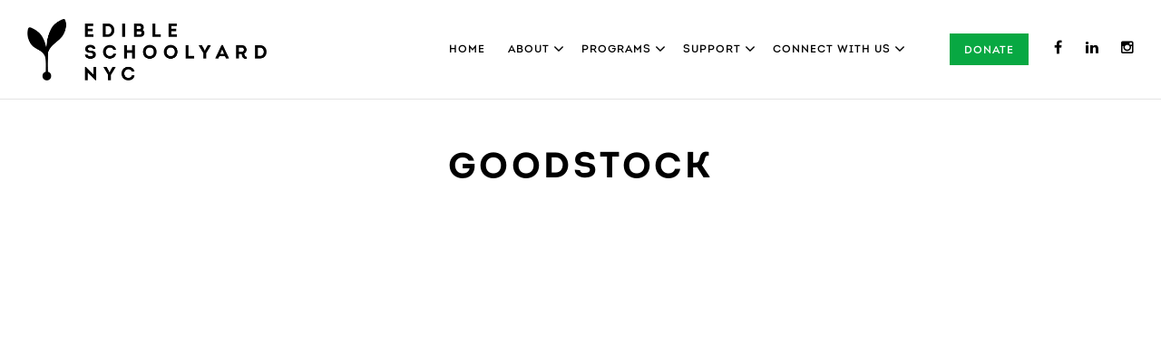

--- FILE ---
content_type: text/html; charset=UTF-8
request_url: https://www.edibleschoolyardnyc.org/eatupsummer2018/goodstock-2/
body_size: 28555
content:
<!DOCTYPE html>
<!--[if lt IE 7]> <html class="no-js ie lt-ie9 lt-ie8 lt-ie7" lang="en-US"> <![endif]-->
<!--[if IE 7]> <html class="no-js ie lt-ie9 lt-ie8" lang="en-US"> <![endif]-->
<!--[if IE 8]> <html class="no-js ie lt-ie9" lang="en-US"> <![endif]-->
<!--[if IE 9]> <html class="no-js ie ie9" lang="en-US"> <![endif]-->
<!--[if gt IE 9]> <!--><html class="no-js" lang="en-US"> <!--<![endif]-->
	<head>
		<meta charset="utf-8">
<script type="text/javascript">
/* <![CDATA[ */
var gform;gform||(document.addEventListener("gform_main_scripts_loaded",function(){gform.scriptsLoaded=!0}),document.addEventListener("gform/theme/scripts_loaded",function(){gform.themeScriptsLoaded=!0}),window.addEventListener("DOMContentLoaded",function(){gform.domLoaded=!0}),gform={domLoaded:!1,scriptsLoaded:!1,themeScriptsLoaded:!1,isFormEditor:()=>"function"==typeof InitializeEditor,callIfLoaded:function(o){return!(!gform.domLoaded||!gform.scriptsLoaded||!gform.themeScriptsLoaded&&!gform.isFormEditor()||(gform.isFormEditor()&&console.warn("The use of gform.initializeOnLoaded() is deprecated in the form editor context and will be removed in Gravity Forms 3.1."),o(),0))},initializeOnLoaded:function(o){gform.callIfLoaded(o)||(document.addEventListener("gform_main_scripts_loaded",()=>{gform.scriptsLoaded=!0,gform.callIfLoaded(o)}),document.addEventListener("gform/theme/scripts_loaded",()=>{gform.themeScriptsLoaded=!0,gform.callIfLoaded(o)}),window.addEventListener("DOMContentLoaded",()=>{gform.domLoaded=!0,gform.callIfLoaded(o)}))},hooks:{action:{},filter:{}},addAction:function(o,r,e,t){gform.addHook("action",o,r,e,t)},addFilter:function(o,r,e,t){gform.addHook("filter",o,r,e,t)},doAction:function(o){gform.doHook("action",o,arguments)},applyFilters:function(o){return gform.doHook("filter",o,arguments)},removeAction:function(o,r){gform.removeHook("action",o,r)},removeFilter:function(o,r,e){gform.removeHook("filter",o,r,e)},addHook:function(o,r,e,t,n){null==gform.hooks[o][r]&&(gform.hooks[o][r]=[]);var d=gform.hooks[o][r];null==n&&(n=r+"_"+d.length),gform.hooks[o][r].push({tag:n,callable:e,priority:t=null==t?10:t})},doHook:function(r,o,e){var t;if(e=Array.prototype.slice.call(e,1),null!=gform.hooks[r][o]&&((o=gform.hooks[r][o]).sort(function(o,r){return o.priority-r.priority}),o.forEach(function(o){"function"!=typeof(t=o.callable)&&(t=window[t]),"action"==r?t.apply(null,e):e[0]=t.apply(null,e)})),"filter"==r)return e[0]},removeHook:function(o,r,t,n){var e;null!=gform.hooks[o][r]&&(e=(e=gform.hooks[o][r]).filter(function(o,r,e){return!!(null!=n&&n!=o.tag||null!=t&&t!=o.priority)}),gform.hooks[o][r]=e)}});
/* ]]> */
</script>

		<meta http-equiv="X-UA-Compatible" content="IE=edge,chrome=1"><script type="text/javascript">(window.NREUM||(NREUM={})).init={ajax:{deny_list:["bam.nr-data.net"]},feature_flags:["soft_nav"]};(window.NREUM||(NREUM={})).loader_config={licenseKey:"ae781cab51",applicationID:"15330952",browserID:"15330974"};;/*! For license information please see nr-loader-rum-1.308.0.min.js.LICENSE.txt */
(()=>{var e,t,r={163:(e,t,r)=>{"use strict";r.d(t,{j:()=>E});var n=r(384),i=r(1741);var a=r(2555);r(860).K7.genericEvents;const s="experimental.resources",o="register",c=e=>{if(!e||"string"!=typeof e)return!1;try{document.createDocumentFragment().querySelector(e)}catch{return!1}return!0};var d=r(2614),u=r(944),l=r(8122);const f="[data-nr-mask]",g=e=>(0,l.a)(e,(()=>{const e={feature_flags:[],experimental:{allow_registered_children:!1,resources:!1},mask_selector:"*",block_selector:"[data-nr-block]",mask_input_options:{color:!1,date:!1,"datetime-local":!1,email:!1,month:!1,number:!1,range:!1,search:!1,tel:!1,text:!1,time:!1,url:!1,week:!1,textarea:!1,select:!1,password:!0}};return{ajax:{deny_list:void 0,block_internal:!0,enabled:!0,autoStart:!0},api:{get allow_registered_children(){return e.feature_flags.includes(o)||e.experimental.allow_registered_children},set allow_registered_children(t){e.experimental.allow_registered_children=t},duplicate_registered_data:!1},browser_consent_mode:{enabled:!1},distributed_tracing:{enabled:void 0,exclude_newrelic_header:void 0,cors_use_newrelic_header:void 0,cors_use_tracecontext_headers:void 0,allowed_origins:void 0},get feature_flags(){return e.feature_flags},set feature_flags(t){e.feature_flags=t},generic_events:{enabled:!0,autoStart:!0},harvest:{interval:30},jserrors:{enabled:!0,autoStart:!0},logging:{enabled:!0,autoStart:!0},metrics:{enabled:!0,autoStart:!0},obfuscate:void 0,page_action:{enabled:!0},page_view_event:{enabled:!0,autoStart:!0},page_view_timing:{enabled:!0,autoStart:!0},performance:{capture_marks:!1,capture_measures:!1,capture_detail:!0,resources:{get enabled(){return e.feature_flags.includes(s)||e.experimental.resources},set enabled(t){e.experimental.resources=t},asset_types:[],first_party_domains:[],ignore_newrelic:!0}},privacy:{cookies_enabled:!0},proxy:{assets:void 0,beacon:void 0},session:{expiresMs:d.wk,inactiveMs:d.BB},session_replay:{autoStart:!0,enabled:!1,preload:!1,sampling_rate:10,error_sampling_rate:100,collect_fonts:!1,inline_images:!1,fix_stylesheets:!0,mask_all_inputs:!0,get mask_text_selector(){return e.mask_selector},set mask_text_selector(t){c(t)?e.mask_selector="".concat(t,",").concat(f):""===t||null===t?e.mask_selector=f:(0,u.R)(5,t)},get block_class(){return"nr-block"},get ignore_class(){return"nr-ignore"},get mask_text_class(){return"nr-mask"},get block_selector(){return e.block_selector},set block_selector(t){c(t)?e.block_selector+=",".concat(t):""!==t&&(0,u.R)(6,t)},get mask_input_options(){return e.mask_input_options},set mask_input_options(t){t&&"object"==typeof t?e.mask_input_options={...t,password:!0}:(0,u.R)(7,t)}},session_trace:{enabled:!0,autoStart:!0},soft_navigations:{enabled:!0,autoStart:!0},spa:{enabled:!0,autoStart:!0},ssl:void 0,user_actions:{enabled:!0,elementAttributes:["id","className","tagName","type"]}}})());var p=r(6154),m=r(9324);let h=0;const v={buildEnv:m.F3,distMethod:m.Xs,version:m.xv,originTime:p.WN},b={consented:!1},y={appMetadata:{},get consented(){return this.session?.state?.consent||b.consented},set consented(e){b.consented=e},customTransaction:void 0,denyList:void 0,disabled:!1,harvester:void 0,isolatedBacklog:!1,isRecording:!1,loaderType:void 0,maxBytes:3e4,obfuscator:void 0,onerror:void 0,ptid:void 0,releaseIds:{},session:void 0,timeKeeper:void 0,registeredEntities:[],jsAttributesMetadata:{bytes:0},get harvestCount(){return++h}},_=e=>{const t=(0,l.a)(e,y),r=Object.keys(v).reduce((e,t)=>(e[t]={value:v[t],writable:!1,configurable:!0,enumerable:!0},e),{});return Object.defineProperties(t,r)};var w=r(5701);const x=e=>{const t=e.startsWith("http");e+="/",r.p=t?e:"https://"+e};var R=r(7836),k=r(3241);const A={accountID:void 0,trustKey:void 0,agentID:void 0,licenseKey:void 0,applicationID:void 0,xpid:void 0},S=e=>(0,l.a)(e,A),T=new Set;function E(e,t={},r,s){let{init:o,info:c,loader_config:d,runtime:u={},exposed:l=!0}=t;if(!c){const e=(0,n.pV)();o=e.init,c=e.info,d=e.loader_config}e.init=g(o||{}),e.loader_config=S(d||{}),c.jsAttributes??={},p.bv&&(c.jsAttributes.isWorker=!0),e.info=(0,a.D)(c);const f=e.init,m=[c.beacon,c.errorBeacon];T.has(e.agentIdentifier)||(f.proxy.assets&&(x(f.proxy.assets),m.push(f.proxy.assets)),f.proxy.beacon&&m.push(f.proxy.beacon),e.beacons=[...m],function(e){const t=(0,n.pV)();Object.getOwnPropertyNames(i.W.prototype).forEach(r=>{const n=i.W.prototype[r];if("function"!=typeof n||"constructor"===n)return;let a=t[r];e[r]&&!1!==e.exposed&&"micro-agent"!==e.runtime?.loaderType&&(t[r]=(...t)=>{const n=e[r](...t);return a?a(...t):n})})}(e),(0,n.US)("activatedFeatures",w.B)),u.denyList=[...f.ajax.deny_list||[],...f.ajax.block_internal?m:[]],u.ptid=e.agentIdentifier,u.loaderType=r,e.runtime=_(u),T.has(e.agentIdentifier)||(e.ee=R.ee.get(e.agentIdentifier),e.exposed=l,(0,k.W)({agentIdentifier:e.agentIdentifier,drained:!!w.B?.[e.agentIdentifier],type:"lifecycle",name:"initialize",feature:void 0,data:e.config})),T.add(e.agentIdentifier)}},384:(e,t,r)=>{"use strict";r.d(t,{NT:()=>s,US:()=>u,Zm:()=>o,bQ:()=>d,dV:()=>c,pV:()=>l});var n=r(6154),i=r(1863),a=r(1910);const s={beacon:"bam.nr-data.net",errorBeacon:"bam.nr-data.net"};function o(){return n.gm.NREUM||(n.gm.NREUM={}),void 0===n.gm.newrelic&&(n.gm.newrelic=n.gm.NREUM),n.gm.NREUM}function c(){let e=o();return e.o||(e.o={ST:n.gm.setTimeout,SI:n.gm.setImmediate||n.gm.setInterval,CT:n.gm.clearTimeout,XHR:n.gm.XMLHttpRequest,REQ:n.gm.Request,EV:n.gm.Event,PR:n.gm.Promise,MO:n.gm.MutationObserver,FETCH:n.gm.fetch,WS:n.gm.WebSocket},(0,a.i)(...Object.values(e.o))),e}function d(e,t){let r=o();r.initializedAgents??={},t.initializedAt={ms:(0,i.t)(),date:new Date},r.initializedAgents[e]=t}function u(e,t){o()[e]=t}function l(){return function(){let e=o();const t=e.info||{};e.info={beacon:s.beacon,errorBeacon:s.errorBeacon,...t}}(),function(){let e=o();const t=e.init||{};e.init={...t}}(),c(),function(){let e=o();const t=e.loader_config||{};e.loader_config={...t}}(),o()}},782:(e,t,r)=>{"use strict";r.d(t,{T:()=>n});const n=r(860).K7.pageViewTiming},860:(e,t,r)=>{"use strict";r.d(t,{$J:()=>u,K7:()=>c,P3:()=>d,XX:()=>i,Yy:()=>o,df:()=>a,qY:()=>n,v4:()=>s});const n="events",i="jserrors",a="browser/blobs",s="rum",o="browser/logs",c={ajax:"ajax",genericEvents:"generic_events",jserrors:i,logging:"logging",metrics:"metrics",pageAction:"page_action",pageViewEvent:"page_view_event",pageViewTiming:"page_view_timing",sessionReplay:"session_replay",sessionTrace:"session_trace",softNav:"soft_navigations",spa:"spa"},d={[c.pageViewEvent]:1,[c.pageViewTiming]:2,[c.metrics]:3,[c.jserrors]:4,[c.spa]:5,[c.ajax]:6,[c.sessionTrace]:7,[c.softNav]:8,[c.sessionReplay]:9,[c.logging]:10,[c.genericEvents]:11},u={[c.pageViewEvent]:s,[c.pageViewTiming]:n,[c.ajax]:n,[c.spa]:n,[c.softNav]:n,[c.metrics]:i,[c.jserrors]:i,[c.sessionTrace]:a,[c.sessionReplay]:a,[c.logging]:o,[c.genericEvents]:"ins"}},944:(e,t,r)=>{"use strict";r.d(t,{R:()=>i});var n=r(3241);function i(e,t){"function"==typeof console.debug&&(console.debug("New Relic Warning: https://github.com/newrelic/newrelic-browser-agent/blob/main/docs/warning-codes.md#".concat(e),t),(0,n.W)({agentIdentifier:null,drained:null,type:"data",name:"warn",feature:"warn",data:{code:e,secondary:t}}))}},1687:(e,t,r)=>{"use strict";r.d(t,{Ak:()=>d,Ze:()=>f,x3:()=>u});var n=r(3241),i=r(7836),a=r(3606),s=r(860),o=r(2646);const c={};function d(e,t){const r={staged:!1,priority:s.P3[t]||0};l(e),c[e].get(t)||c[e].set(t,r)}function u(e,t){e&&c[e]&&(c[e].get(t)&&c[e].delete(t),p(e,t,!1),c[e].size&&g(e))}function l(e){if(!e)throw new Error("agentIdentifier required");c[e]||(c[e]=new Map)}function f(e="",t="feature",r=!1){if(l(e),!e||!c[e].get(t)||r)return p(e,t);c[e].get(t).staged=!0,g(e)}function g(e){const t=Array.from(c[e]);t.every(([e,t])=>t.staged)&&(t.sort((e,t)=>e[1].priority-t[1].priority),t.forEach(([t])=>{c[e].delete(t),p(e,t)}))}function p(e,t,r=!0){const s=e?i.ee.get(e):i.ee,c=a.i.handlers;if(!s.aborted&&s.backlog&&c){if((0,n.W)({agentIdentifier:e,type:"lifecycle",name:"drain",feature:t}),r){const e=s.backlog[t],r=c[t];if(r){for(let t=0;e&&t<e.length;++t)m(e[t],r);Object.entries(r).forEach(([e,t])=>{Object.values(t||{}).forEach(t=>{t[0]?.on&&t[0]?.context()instanceof o.y&&t[0].on(e,t[1])})})}}s.isolatedBacklog||delete c[t],s.backlog[t]=null,s.emit("drain-"+t,[])}}function m(e,t){var r=e[1];Object.values(t[r]||{}).forEach(t=>{var r=e[0];if(t[0]===r){var n=t[1],i=e[3],a=e[2];n.apply(i,a)}})}},1738:(e,t,r)=>{"use strict";r.d(t,{U:()=>g,Y:()=>f});var n=r(3241),i=r(9908),a=r(1863),s=r(944),o=r(5701),c=r(3969),d=r(8362),u=r(860),l=r(4261);function f(e,t,r,a){const f=a||r;!f||f[e]&&f[e]!==d.d.prototype[e]||(f[e]=function(){(0,i.p)(c.xV,["API/"+e+"/called"],void 0,u.K7.metrics,r.ee),(0,n.W)({agentIdentifier:r.agentIdentifier,drained:!!o.B?.[r.agentIdentifier],type:"data",name:"api",feature:l.Pl+e,data:{}});try{return t.apply(this,arguments)}catch(e){(0,s.R)(23,e)}})}function g(e,t,r,n,s){const o=e.info;null===r?delete o.jsAttributes[t]:o.jsAttributes[t]=r,(s||null===r)&&(0,i.p)(l.Pl+n,[(0,a.t)(),t,r],void 0,"session",e.ee)}},1741:(e,t,r)=>{"use strict";r.d(t,{W:()=>a});var n=r(944),i=r(4261);class a{#e(e,...t){if(this[e]!==a.prototype[e])return this[e](...t);(0,n.R)(35,e)}addPageAction(e,t){return this.#e(i.hG,e,t)}register(e){return this.#e(i.eY,e)}recordCustomEvent(e,t){return this.#e(i.fF,e,t)}setPageViewName(e,t){return this.#e(i.Fw,e,t)}setCustomAttribute(e,t,r){return this.#e(i.cD,e,t,r)}noticeError(e,t){return this.#e(i.o5,e,t)}setUserId(e,t=!1){return this.#e(i.Dl,e,t)}setApplicationVersion(e){return this.#e(i.nb,e)}setErrorHandler(e){return this.#e(i.bt,e)}addRelease(e,t){return this.#e(i.k6,e,t)}log(e,t){return this.#e(i.$9,e,t)}start(){return this.#e(i.d3)}finished(e){return this.#e(i.BL,e)}recordReplay(){return this.#e(i.CH)}pauseReplay(){return this.#e(i.Tb)}addToTrace(e){return this.#e(i.U2,e)}setCurrentRouteName(e){return this.#e(i.PA,e)}interaction(e){return this.#e(i.dT,e)}wrapLogger(e,t,r){return this.#e(i.Wb,e,t,r)}measure(e,t){return this.#e(i.V1,e,t)}consent(e){return this.#e(i.Pv,e)}}},1863:(e,t,r)=>{"use strict";function n(){return Math.floor(performance.now())}r.d(t,{t:()=>n})},1910:(e,t,r)=>{"use strict";r.d(t,{i:()=>a});var n=r(944);const i=new Map;function a(...e){return e.every(e=>{if(i.has(e))return i.get(e);const t="function"==typeof e?e.toString():"",r=t.includes("[native code]"),a=t.includes("nrWrapper");return r||a||(0,n.R)(64,e?.name||t),i.set(e,r),r})}},2555:(e,t,r)=>{"use strict";r.d(t,{D:()=>o,f:()=>s});var n=r(384),i=r(8122);const a={beacon:n.NT.beacon,errorBeacon:n.NT.errorBeacon,licenseKey:void 0,applicationID:void 0,sa:void 0,queueTime:void 0,applicationTime:void 0,ttGuid:void 0,user:void 0,account:void 0,product:void 0,extra:void 0,jsAttributes:{},userAttributes:void 0,atts:void 0,transactionName:void 0,tNamePlain:void 0};function s(e){try{return!!e.licenseKey&&!!e.errorBeacon&&!!e.applicationID}catch(e){return!1}}const o=e=>(0,i.a)(e,a)},2614:(e,t,r)=>{"use strict";r.d(t,{BB:()=>s,H3:()=>n,g:()=>d,iL:()=>c,tS:()=>o,uh:()=>i,wk:()=>a});const n="NRBA",i="SESSION",a=144e5,s=18e5,o={STARTED:"session-started",PAUSE:"session-pause",RESET:"session-reset",RESUME:"session-resume",UPDATE:"session-update"},c={SAME_TAB:"same-tab",CROSS_TAB:"cross-tab"},d={OFF:0,FULL:1,ERROR:2}},2646:(e,t,r)=>{"use strict";r.d(t,{y:()=>n});class n{constructor(e){this.contextId=e}}},2843:(e,t,r)=>{"use strict";r.d(t,{G:()=>a,u:()=>i});var n=r(3878);function i(e,t=!1,r,i){(0,n.DD)("visibilitychange",function(){if(t)return void("hidden"===document.visibilityState&&e());e(document.visibilityState)},r,i)}function a(e,t,r){(0,n.sp)("pagehide",e,t,r)}},3241:(e,t,r)=>{"use strict";r.d(t,{W:()=>a});var n=r(6154);const i="newrelic";function a(e={}){try{n.gm.dispatchEvent(new CustomEvent(i,{detail:e}))}catch(e){}}},3606:(e,t,r)=>{"use strict";r.d(t,{i:()=>a});var n=r(9908);a.on=s;var i=a.handlers={};function a(e,t,r,a){s(a||n.d,i,e,t,r)}function s(e,t,r,i,a){a||(a="feature"),e||(e=n.d);var s=t[a]=t[a]||{};(s[r]=s[r]||[]).push([e,i])}},3878:(e,t,r)=>{"use strict";function n(e,t){return{capture:e,passive:!1,signal:t}}function i(e,t,r=!1,i){window.addEventListener(e,t,n(r,i))}function a(e,t,r=!1,i){document.addEventListener(e,t,n(r,i))}r.d(t,{DD:()=>a,jT:()=>n,sp:()=>i})},3969:(e,t,r)=>{"use strict";r.d(t,{TZ:()=>n,XG:()=>o,rs:()=>i,xV:()=>s,z_:()=>a});const n=r(860).K7.metrics,i="sm",a="cm",s="storeSupportabilityMetrics",o="storeEventMetrics"},4234:(e,t,r)=>{"use strict";r.d(t,{W:()=>a});var n=r(7836),i=r(1687);class a{constructor(e,t){this.agentIdentifier=e,this.ee=n.ee.get(e),this.featureName=t,this.blocked=!1}deregisterDrain(){(0,i.x3)(this.agentIdentifier,this.featureName)}}},4261:(e,t,r)=>{"use strict";r.d(t,{$9:()=>d,BL:()=>o,CH:()=>g,Dl:()=>_,Fw:()=>y,PA:()=>h,Pl:()=>n,Pv:()=>k,Tb:()=>l,U2:()=>a,V1:()=>R,Wb:()=>x,bt:()=>b,cD:()=>v,d3:()=>w,dT:()=>c,eY:()=>p,fF:()=>f,hG:()=>i,k6:()=>s,nb:()=>m,o5:()=>u});const n="api-",i="addPageAction",a="addToTrace",s="addRelease",o="finished",c="interaction",d="log",u="noticeError",l="pauseReplay",f="recordCustomEvent",g="recordReplay",p="register",m="setApplicationVersion",h="setCurrentRouteName",v="setCustomAttribute",b="setErrorHandler",y="setPageViewName",_="setUserId",w="start",x="wrapLogger",R="measure",k="consent"},5289:(e,t,r)=>{"use strict";r.d(t,{GG:()=>s,Qr:()=>c,sB:()=>o});var n=r(3878),i=r(6389);function a(){return"undefined"==typeof document||"complete"===document.readyState}function s(e,t){if(a())return e();const r=(0,i.J)(e),s=setInterval(()=>{a()&&(clearInterval(s),r())},500);(0,n.sp)("load",r,t)}function o(e){if(a())return e();(0,n.DD)("DOMContentLoaded",e)}function c(e){if(a())return e();(0,n.sp)("popstate",e)}},5607:(e,t,r)=>{"use strict";r.d(t,{W:()=>n});const n=(0,r(9566).bz)()},5701:(e,t,r)=>{"use strict";r.d(t,{B:()=>a,t:()=>s});var n=r(3241);const i=new Set,a={};function s(e,t){const r=t.agentIdentifier;a[r]??={},e&&"object"==typeof e&&(i.has(r)||(t.ee.emit("rumresp",[e]),a[r]=e,i.add(r),(0,n.W)({agentIdentifier:r,loaded:!0,drained:!0,type:"lifecycle",name:"load",feature:void 0,data:e})))}},6154:(e,t,r)=>{"use strict";r.d(t,{OF:()=>c,RI:()=>i,WN:()=>u,bv:()=>a,eN:()=>l,gm:()=>s,mw:()=>o,sb:()=>d});var n=r(1863);const i="undefined"!=typeof window&&!!window.document,a="undefined"!=typeof WorkerGlobalScope&&("undefined"!=typeof self&&self instanceof WorkerGlobalScope&&self.navigator instanceof WorkerNavigator||"undefined"!=typeof globalThis&&globalThis instanceof WorkerGlobalScope&&globalThis.navigator instanceof WorkerNavigator),s=i?window:"undefined"!=typeof WorkerGlobalScope&&("undefined"!=typeof self&&self instanceof WorkerGlobalScope&&self||"undefined"!=typeof globalThis&&globalThis instanceof WorkerGlobalScope&&globalThis),o=Boolean("hidden"===s?.document?.visibilityState),c=/iPad|iPhone|iPod/.test(s.navigator?.userAgent),d=c&&"undefined"==typeof SharedWorker,u=((()=>{const e=s.navigator?.userAgent?.match(/Firefox[/\s](\d+\.\d+)/);Array.isArray(e)&&e.length>=2&&e[1]})(),Date.now()-(0,n.t)()),l=()=>"undefined"!=typeof PerformanceNavigationTiming&&s?.performance?.getEntriesByType("navigation")?.[0]?.responseStart},6389:(e,t,r)=>{"use strict";function n(e,t=500,r={}){const n=r?.leading||!1;let i;return(...r)=>{n&&void 0===i&&(e.apply(this,r),i=setTimeout(()=>{i=clearTimeout(i)},t)),n||(clearTimeout(i),i=setTimeout(()=>{e.apply(this,r)},t))}}function i(e){let t=!1;return(...r)=>{t||(t=!0,e.apply(this,r))}}r.d(t,{J:()=>i,s:()=>n})},6630:(e,t,r)=>{"use strict";r.d(t,{T:()=>n});const n=r(860).K7.pageViewEvent},7699:(e,t,r)=>{"use strict";r.d(t,{It:()=>a,KC:()=>o,No:()=>i,qh:()=>s});var n=r(860);const i=16e3,a=1e6,s="SESSION_ERROR",o={[n.K7.logging]:!0,[n.K7.genericEvents]:!1,[n.K7.jserrors]:!1,[n.K7.ajax]:!1}},7836:(e,t,r)=>{"use strict";r.d(t,{P:()=>o,ee:()=>c});var n=r(384),i=r(8990),a=r(2646),s=r(5607);const o="nr@context:".concat(s.W),c=function e(t,r){var n={},s={},u={},l=!1;try{l=16===r.length&&d.initializedAgents?.[r]?.runtime.isolatedBacklog}catch(e){}var f={on:p,addEventListener:p,removeEventListener:function(e,t){var r=n[e];if(!r)return;for(var i=0;i<r.length;i++)r[i]===t&&r.splice(i,1)},emit:function(e,r,n,i,a){!1!==a&&(a=!0);if(c.aborted&&!i)return;t&&a&&t.emit(e,r,n);var o=g(n);m(e).forEach(e=>{e.apply(o,r)});var d=v()[s[e]];d&&d.push([f,e,r,o]);return o},get:h,listeners:m,context:g,buffer:function(e,t){const r=v();if(t=t||"feature",f.aborted)return;Object.entries(e||{}).forEach(([e,n])=>{s[n]=t,t in r||(r[t]=[])})},abort:function(){f._aborted=!0,Object.keys(f.backlog).forEach(e=>{delete f.backlog[e]})},isBuffering:function(e){return!!v()[s[e]]},debugId:r,backlog:l?{}:t&&"object"==typeof t.backlog?t.backlog:{},isolatedBacklog:l};return Object.defineProperty(f,"aborted",{get:()=>{let e=f._aborted||!1;return e||(t&&(e=t.aborted),e)}}),f;function g(e){return e&&e instanceof a.y?e:e?(0,i.I)(e,o,()=>new a.y(o)):new a.y(o)}function p(e,t){n[e]=m(e).concat(t)}function m(e){return n[e]||[]}function h(t){return u[t]=u[t]||e(f,t)}function v(){return f.backlog}}(void 0,"globalEE"),d=(0,n.Zm)();d.ee||(d.ee=c)},8122:(e,t,r)=>{"use strict";r.d(t,{a:()=>i});var n=r(944);function i(e,t){try{if(!e||"object"!=typeof e)return(0,n.R)(3);if(!t||"object"!=typeof t)return(0,n.R)(4);const r=Object.create(Object.getPrototypeOf(t),Object.getOwnPropertyDescriptors(t)),a=0===Object.keys(r).length?e:r;for(let s in a)if(void 0!==e[s])try{if(null===e[s]){r[s]=null;continue}Array.isArray(e[s])&&Array.isArray(t[s])?r[s]=Array.from(new Set([...e[s],...t[s]])):"object"==typeof e[s]&&"object"==typeof t[s]?r[s]=i(e[s],t[s]):r[s]=e[s]}catch(e){r[s]||(0,n.R)(1,e)}return r}catch(e){(0,n.R)(2,e)}}},8362:(e,t,r)=>{"use strict";r.d(t,{d:()=>a});var n=r(9566),i=r(1741);class a extends i.W{agentIdentifier=(0,n.LA)(16)}},8374:(e,t,r)=>{r.nc=(()=>{try{return document?.currentScript?.nonce}catch(e){}return""})()},8990:(e,t,r)=>{"use strict";r.d(t,{I:()=>i});var n=Object.prototype.hasOwnProperty;function i(e,t,r){if(n.call(e,t))return e[t];var i=r();if(Object.defineProperty&&Object.keys)try{return Object.defineProperty(e,t,{value:i,writable:!0,enumerable:!1}),i}catch(e){}return e[t]=i,i}},9324:(e,t,r)=>{"use strict";r.d(t,{F3:()=>i,Xs:()=>a,xv:()=>n});const n="1.308.0",i="PROD",a="CDN"},9566:(e,t,r)=>{"use strict";r.d(t,{LA:()=>o,bz:()=>s});var n=r(6154);const i="xxxxxxxx-xxxx-4xxx-yxxx-xxxxxxxxxxxx";function a(e,t){return e?15&e[t]:16*Math.random()|0}function s(){const e=n.gm?.crypto||n.gm?.msCrypto;let t,r=0;return e&&e.getRandomValues&&(t=e.getRandomValues(new Uint8Array(30))),i.split("").map(e=>"x"===e?a(t,r++).toString(16):"y"===e?(3&a()|8).toString(16):e).join("")}function o(e){const t=n.gm?.crypto||n.gm?.msCrypto;let r,i=0;t&&t.getRandomValues&&(r=t.getRandomValues(new Uint8Array(e)));const s=[];for(var o=0;o<e;o++)s.push(a(r,i++).toString(16));return s.join("")}},9908:(e,t,r)=>{"use strict";r.d(t,{d:()=>n,p:()=>i});var n=r(7836).ee.get("handle");function i(e,t,r,i,a){a?(a.buffer([e],i),a.emit(e,t,r)):(n.buffer([e],i),n.emit(e,t,r))}}},n={};function i(e){var t=n[e];if(void 0!==t)return t.exports;var a=n[e]={exports:{}};return r[e](a,a.exports,i),a.exports}i.m=r,i.d=(e,t)=>{for(var r in t)i.o(t,r)&&!i.o(e,r)&&Object.defineProperty(e,r,{enumerable:!0,get:t[r]})},i.f={},i.e=e=>Promise.all(Object.keys(i.f).reduce((t,r)=>(i.f[r](e,t),t),[])),i.u=e=>"nr-rum-1.308.0.min.js",i.o=(e,t)=>Object.prototype.hasOwnProperty.call(e,t),e={},t="NRBA-1.308.0.PROD:",i.l=(r,n,a,s)=>{if(e[r])e[r].push(n);else{var o,c;if(void 0!==a)for(var d=document.getElementsByTagName("script"),u=0;u<d.length;u++){var l=d[u];if(l.getAttribute("src")==r||l.getAttribute("data-webpack")==t+a){o=l;break}}if(!o){c=!0;var f={296:"sha512-+MIMDsOcckGXa1EdWHqFNv7P+JUkd5kQwCBr3KE6uCvnsBNUrdSt4a/3/L4j4TxtnaMNjHpza2/erNQbpacJQA=="};(o=document.createElement("script")).charset="utf-8",i.nc&&o.setAttribute("nonce",i.nc),o.setAttribute("data-webpack",t+a),o.src=r,0!==o.src.indexOf(window.location.origin+"/")&&(o.crossOrigin="anonymous"),f[s]&&(o.integrity=f[s])}e[r]=[n];var g=(t,n)=>{o.onerror=o.onload=null,clearTimeout(p);var i=e[r];if(delete e[r],o.parentNode&&o.parentNode.removeChild(o),i&&i.forEach(e=>e(n)),t)return t(n)},p=setTimeout(g.bind(null,void 0,{type:"timeout",target:o}),12e4);o.onerror=g.bind(null,o.onerror),o.onload=g.bind(null,o.onload),c&&document.head.appendChild(o)}},i.r=e=>{"undefined"!=typeof Symbol&&Symbol.toStringTag&&Object.defineProperty(e,Symbol.toStringTag,{value:"Module"}),Object.defineProperty(e,"__esModule",{value:!0})},i.p="https://js-agent.newrelic.com/",(()=>{var e={374:0,840:0};i.f.j=(t,r)=>{var n=i.o(e,t)?e[t]:void 0;if(0!==n)if(n)r.push(n[2]);else{var a=new Promise((r,i)=>n=e[t]=[r,i]);r.push(n[2]=a);var s=i.p+i.u(t),o=new Error;i.l(s,r=>{if(i.o(e,t)&&(0!==(n=e[t])&&(e[t]=void 0),n)){var a=r&&("load"===r.type?"missing":r.type),s=r&&r.target&&r.target.src;o.message="Loading chunk "+t+" failed: ("+a+": "+s+")",o.name="ChunkLoadError",o.type=a,o.request=s,n[1](o)}},"chunk-"+t,t)}};var t=(t,r)=>{var n,a,[s,o,c]=r,d=0;if(s.some(t=>0!==e[t])){for(n in o)i.o(o,n)&&(i.m[n]=o[n]);if(c)c(i)}for(t&&t(r);d<s.length;d++)a=s[d],i.o(e,a)&&e[a]&&e[a][0](),e[a]=0},r=self["webpackChunk:NRBA-1.308.0.PROD"]=self["webpackChunk:NRBA-1.308.0.PROD"]||[];r.forEach(t.bind(null,0)),r.push=t.bind(null,r.push.bind(r))})(),(()=>{"use strict";i(8374);var e=i(8362),t=i(860);const r=Object.values(t.K7);var n=i(163);var a=i(9908),s=i(1863),o=i(4261),c=i(1738);var d=i(1687),u=i(4234),l=i(5289),f=i(6154),g=i(944),p=i(384);const m=e=>f.RI&&!0===e?.privacy.cookies_enabled;function h(e){return!!(0,p.dV)().o.MO&&m(e)&&!0===e?.session_trace.enabled}var v=i(6389),b=i(7699);class y extends u.W{constructor(e,t){super(e.agentIdentifier,t),this.agentRef=e,this.abortHandler=void 0,this.featAggregate=void 0,this.loadedSuccessfully=void 0,this.onAggregateImported=new Promise(e=>{this.loadedSuccessfully=e}),this.deferred=Promise.resolve(),!1===e.init[this.featureName].autoStart?this.deferred=new Promise((t,r)=>{this.ee.on("manual-start-all",(0,v.J)(()=>{(0,d.Ak)(e.agentIdentifier,this.featureName),t()}))}):(0,d.Ak)(e.agentIdentifier,t)}importAggregator(e,t,r={}){if(this.featAggregate)return;const n=async()=>{let n;await this.deferred;try{if(m(e.init)){const{setupAgentSession:t}=await i.e(296).then(i.bind(i,3305));n=t(e)}}catch(e){(0,g.R)(20,e),this.ee.emit("internal-error",[e]),(0,a.p)(b.qh,[e],void 0,this.featureName,this.ee)}try{if(!this.#t(this.featureName,n,e.init))return(0,d.Ze)(this.agentIdentifier,this.featureName),void this.loadedSuccessfully(!1);const{Aggregate:i}=await t();this.featAggregate=new i(e,r),e.runtime.harvester.initializedAggregates.push(this.featAggregate),this.loadedSuccessfully(!0)}catch(e){(0,g.R)(34,e),this.abortHandler?.(),(0,d.Ze)(this.agentIdentifier,this.featureName,!0),this.loadedSuccessfully(!1),this.ee&&this.ee.abort()}};f.RI?(0,l.GG)(()=>n(),!0):n()}#t(e,r,n){if(this.blocked)return!1;switch(e){case t.K7.sessionReplay:return h(n)&&!!r;case t.K7.sessionTrace:return!!r;default:return!0}}}var _=i(6630),w=i(2614),x=i(3241);class R extends y{static featureName=_.T;constructor(e){var t;super(e,_.T),this.setupInspectionEvents(e.agentIdentifier),t=e,(0,c.Y)(o.Fw,function(e,r){"string"==typeof e&&("/"!==e.charAt(0)&&(e="/"+e),t.runtime.customTransaction=(r||"http://custom.transaction")+e,(0,a.p)(o.Pl+o.Fw,[(0,s.t)()],void 0,void 0,t.ee))},t),this.importAggregator(e,()=>i.e(296).then(i.bind(i,3943)))}setupInspectionEvents(e){const t=(t,r)=>{t&&(0,x.W)({agentIdentifier:e,timeStamp:t.timeStamp,loaded:"complete"===t.target.readyState,type:"window",name:r,data:t.target.location+""})};(0,l.sB)(e=>{t(e,"DOMContentLoaded")}),(0,l.GG)(e=>{t(e,"load")}),(0,l.Qr)(e=>{t(e,"navigate")}),this.ee.on(w.tS.UPDATE,(t,r)=>{(0,x.W)({agentIdentifier:e,type:"lifecycle",name:"session",data:r})})}}class k extends e.d{constructor(e){var t;(super(),f.gm)?(this.features={},(0,p.bQ)(this.agentIdentifier,this),this.desiredFeatures=new Set(e.features||[]),this.desiredFeatures.add(R),(0,n.j)(this,e,e.loaderType||"agent"),t=this,(0,c.Y)(o.cD,function(e,r,n=!1){if("string"==typeof e){if(["string","number","boolean"].includes(typeof r)||null===r)return(0,c.U)(t,e,r,o.cD,n);(0,g.R)(40,typeof r)}else(0,g.R)(39,typeof e)},t),function(e){(0,c.Y)(o.Dl,function(t,r=!1){if("string"!=typeof t&&null!==t)return void(0,g.R)(41,typeof t);const n=e.info.jsAttributes["enduser.id"];r&&null!=n&&n!==t?(0,a.p)(o.Pl+"setUserIdAndResetSession",[t],void 0,"session",e.ee):(0,c.U)(e,"enduser.id",t,o.Dl,!0)},e)}(this),function(e){(0,c.Y)(o.nb,function(t){if("string"==typeof t||null===t)return(0,c.U)(e,"application.version",t,o.nb,!1);(0,g.R)(42,typeof t)},e)}(this),function(e){(0,c.Y)(o.d3,function(){e.ee.emit("manual-start-all")},e)}(this),function(e){(0,c.Y)(o.Pv,function(t=!0){if("boolean"==typeof t){if((0,a.p)(o.Pl+o.Pv,[t],void 0,"session",e.ee),e.runtime.consented=t,t){const t=e.features.page_view_event;t.onAggregateImported.then(e=>{const r=t.featAggregate;e&&!r.sentRum&&r.sendRum()})}}else(0,g.R)(65,typeof t)},e)}(this),this.run()):(0,g.R)(21)}get config(){return{info:this.info,init:this.init,loader_config:this.loader_config,runtime:this.runtime}}get api(){return this}run(){try{const e=function(e){const t={};return r.forEach(r=>{t[r]=!!e[r]?.enabled}),t}(this.init),n=[...this.desiredFeatures];n.sort((e,r)=>t.P3[e.featureName]-t.P3[r.featureName]),n.forEach(r=>{if(!e[r.featureName]&&r.featureName!==t.K7.pageViewEvent)return;if(r.featureName===t.K7.spa)return void(0,g.R)(67);const n=function(e){switch(e){case t.K7.ajax:return[t.K7.jserrors];case t.K7.sessionTrace:return[t.K7.ajax,t.K7.pageViewEvent];case t.K7.sessionReplay:return[t.K7.sessionTrace];case t.K7.pageViewTiming:return[t.K7.pageViewEvent];default:return[]}}(r.featureName).filter(e=>!(e in this.features));n.length>0&&(0,g.R)(36,{targetFeature:r.featureName,missingDependencies:n}),this.features[r.featureName]=new r(this)})}catch(e){(0,g.R)(22,e);for(const e in this.features)this.features[e].abortHandler?.();const t=(0,p.Zm)();delete t.initializedAgents[this.agentIdentifier]?.features,delete this.sharedAggregator;return t.ee.get(this.agentIdentifier).abort(),!1}}}var A=i(2843),S=i(782);class T extends y{static featureName=S.T;constructor(e){super(e,S.T),f.RI&&((0,A.u)(()=>(0,a.p)("docHidden",[(0,s.t)()],void 0,S.T,this.ee),!0),(0,A.G)(()=>(0,a.p)("winPagehide",[(0,s.t)()],void 0,S.T,this.ee)),this.importAggregator(e,()=>i.e(296).then(i.bind(i,2117))))}}var E=i(3969);class I extends y{static featureName=E.TZ;constructor(e){super(e,E.TZ),f.RI&&document.addEventListener("securitypolicyviolation",e=>{(0,a.p)(E.xV,["Generic/CSPViolation/Detected"],void 0,this.featureName,this.ee)}),this.importAggregator(e,()=>i.e(296).then(i.bind(i,9623)))}}new k({features:[R,T,I],loaderType:"lite"})})()})();</script>
		<meta name="viewport" content="width=device-width, initial-scale=1.0, maximum-scale=1.0, user-scalable=no">

		<link rel="apple-touch-icon" sizes="57x57" href="https://www.edibleschoolyardnyc.org/wp-content/themes/edibleschoolyard/assets/img/favicons/apple-touch-icon-57x57.png?v=NmmgkdppKA">
		<link rel="apple-touch-icon" sizes="60x60" href="https://www.edibleschoolyardnyc.org/wp-content/themes/edibleschoolyard/assets/img/favicons/apple-touch-icon-60x60.png?v=NmmgkdppKA">
		<link rel="apple-touch-icon" sizes="72x72" href="https://www.edibleschoolyardnyc.org/wp-content/themes/edibleschoolyard/assets/img/favicons/apple-touch-icon-72x72.png?v=NmmgkdppKA">
		<link rel="apple-touch-icon" sizes="76x76" href="https://www.edibleschoolyardnyc.org/wp-content/themes/edibleschoolyard/assets/img/favicons/apple-touch-icon-76x76.png?v=NmmgkdppKA">
		<link rel="apple-touch-icon" sizes="114x114" href="https://www.edibleschoolyardnyc.org/wp-content/themes/edibleschoolyard/assets/img/favicons/apple-touch-icon-114x114.png?v=NmmgkdppKA">
		<link rel="apple-touch-icon" sizes="120x120" href="https://www.edibleschoolyardnyc.org/wp-content/themes/edibleschoolyard/assets/img/favicons/apple-touch-icon-120x120.png?v=NmmgkdppKA">
		<link rel="apple-touch-icon" sizes="144x144" href="https://www.edibleschoolyardnyc.org/wp-content/themes/edibleschoolyard/assets/img/favicons/apple-touch-icon-144x144.png?v=NmmgkdppKA">
		<link rel="apple-touch-icon" sizes="152x152" href="https://www.edibleschoolyardnyc.org/wp-content/themes/edibleschoolyard/assets/img/favicons/apple-touch-icon-152x152.png?v=NmmgkdppKA">
		<link rel="apple-touch-icon" sizes="180x180" href="https://www.edibleschoolyardnyc.org/wp-content/themes/edibleschoolyard/assets/img/favicons/apple-touch-icon-180x180.png?v=NmmgkdppKA">
		<link rel="icon" type="image/png" href="https://www.edibleschoolyardnyc.org/wp-content/themes/edibleschoolyard/assets/img/favicons/favicon-32x32.png?v=NmmgkdppKA" sizes="32x32">
		<link rel="icon" type="image/png" href="https://www.edibleschoolyardnyc.org/wp-content/themes/edibleschoolyard/assets/img/favicons/favicon-194x194.png?v=NmmgkdppKA" sizes="194x194">
		<link rel="icon" type="image/png" href="https://www.edibleschoolyardnyc.org/wp-content/themes/edibleschoolyard/assets/img/favicons/favicon-96x96.png?v=NmmgkdppKA" sizes="96x96">
		<link rel="icon" type="image/png" href="https://www.edibleschoolyardnyc.org/wp-content/themes/edibleschoolyard/assets/img/favicons/android-chrome-192x192.png?v=NmmgkdppKA" sizes="192x192">
		<link rel="icon" type="image/png" href="https://www.edibleschoolyardnyc.org/wp-content/themes/edibleschoolyard/assets/img/favicons/favicon-16x16.png?v=NmmgkdppKA" sizes="16x16">
		<link rel="manifest" href="https://www.edibleschoolyardnyc.org/wp-content/themes/edibleschoolyard/assets/img/favicons/manifest.json?v=NmmgkdppKA">
		<link rel="mask-icon" href="https://www.edibleschoolyardnyc.org/wp-content/themes/edibleschoolyard/assets/img/favicons/safari-pinned-tab.svg?v=NmmgkdppKA" color="#08a842">
		<link rel="shortcut icon" href="https://www.edibleschoolyardnyc.org/wp-content/themes/edibleschoolyard/assets/img/favicons/favicon.ico?v=NmmgkdppKA">
		<meta name="apple-mobile-web-app-title" content="Edible Schoolyard">
		<meta name="application-name" content="Edible Schoolyard">
		<meta name="msapplication-TileColor" content="#08a842">
		<meta name="msapplication-TileImage" content="https://www.edibleschoolyardnyc.org/wp-content/themes/edibleschoolyard/assets/img/favicons/mstile-144x144.png?v=NmmgkdppKA">
		<meta name="theme-color" content="#ffffff">
		<meta name="msapplication-config" content="https://www.edibleschoolyardnyc.org/wp-content/themes/edibleschoolyard/assets/img/favicons/browserconfig.xml" />
		
		<meta name='robots' content='index, follow, max-image-preview:large, max-snippet:-1, max-video-preview:-1' />

	<!-- This site is optimized with the Yoast SEO plugin v26.8 - https://yoast.com/product/yoast-seo-wordpress/ -->
	<title>goodstock - Edible Schoolyard NYC</title>
	<link rel="canonical" href="https://www.edibleschoolyardnyc.org/eatupsummer2018/goodstock-2/" />
	<meta property="og:locale" content="en_US" />
	<meta property="og:type" content="article" />
	<meta property="og:title" content="goodstock - Edible Schoolyard NYC" />
	<meta property="og:url" content="https://www.edibleschoolyardnyc.org/eatupsummer2018/goodstock-2/" />
	<meta property="og:site_name" content="Edible Schoolyard NYC" />
	<meta property="og:image" content="https://www.edibleschoolyardnyc.org/eatupsummer2018/goodstock-2" />
	<meta property="og:image:width" content="298" />
	<meta property="og:image:height" content="220" />
	<meta property="og:image:type" content="image/png" />
	<meta name="twitter:card" content="summary_large_image" />
	<script type="application/ld+json" class="yoast-schema-graph">{"@context":"https://schema.org","@graph":[{"@type":"WebPage","@id":"https://www.edibleschoolyardnyc.org/eatupsummer2018/goodstock-2/","url":"https://www.edibleschoolyardnyc.org/eatupsummer2018/goodstock-2/","name":"goodstock - Edible Schoolyard NYC","isPartOf":{"@id":"https://www.edibleschoolyardnyc.org/#website"},"primaryImageOfPage":{"@id":"https://www.edibleschoolyardnyc.org/eatupsummer2018/goodstock-2/#primaryimage"},"image":{"@id":"https://www.edibleschoolyardnyc.org/eatupsummer2018/goodstock-2/#primaryimage"},"thumbnailUrl":"https://www.edibleschoolyardnyc.org/wp-content/uploads/2018/06/goodstock.png","datePublished":"2018-06-01T14:29:31+00:00","breadcrumb":{"@id":"https://www.edibleschoolyardnyc.org/eatupsummer2018/goodstock-2/#breadcrumb"},"inLanguage":"en-US","potentialAction":[{"@type":"ReadAction","target":["https://www.edibleschoolyardnyc.org/eatupsummer2018/goodstock-2/"]}]},{"@type":"ImageObject","inLanguage":"en-US","@id":"https://www.edibleschoolyardnyc.org/eatupsummer2018/goodstock-2/#primaryimage","url":"https://www.edibleschoolyardnyc.org/wp-content/uploads/2018/06/goodstock.png","contentUrl":"https://www.edibleschoolyardnyc.org/wp-content/uploads/2018/06/goodstock.png","width":298,"height":220},{"@type":"BreadcrumbList","@id":"https://www.edibleschoolyardnyc.org/eatupsummer2018/goodstock-2/#breadcrumb","itemListElement":[{"@type":"ListItem","position":1,"name":"Home","item":"https://www.edibleschoolyardnyc.org/"},{"@type":"ListItem","position":2,"name":"goodstock"}]},{"@type":"WebSite","@id":"https://www.edibleschoolyardnyc.org/#website","url":"https://www.edibleschoolyardnyc.org/","name":"Edible Schoolyard NYC","description":"","potentialAction":[{"@type":"SearchAction","target":{"@type":"EntryPoint","urlTemplate":"https://www.edibleschoolyardnyc.org/?s={search_term_string}"},"query-input":{"@type":"PropertyValueSpecification","valueRequired":true,"valueName":"search_term_string"}}],"inLanguage":"en-US"}]}</script>
	<!-- / Yoast SEO plugin. -->


<link rel='dns-prefetch' href='//www.edibleschoolyardnyc.org' />
<link rel='dns-prefetch' href='//maps.googleapis.com' />
<link rel='dns-prefetch' href='//maxcdn.bootstrapcdn.com' />
<link rel="alternate" type="application/rss+xml" title="Edible Schoolyard NYC &raquo; goodstock Comments Feed" href="https://www.edibleschoolyardnyc.org/eatupsummer2018/goodstock-2/feed/" />
<link rel="alternate" title="oEmbed (JSON)" type="application/json+oembed" href="https://www.edibleschoolyardnyc.org/wp-json/oembed/1.0/embed?url=https%3A%2F%2Fwww.edibleschoolyardnyc.org%2Featupsummer2018%2Fgoodstock-2%2F" />
<link rel="alternate" title="oEmbed (XML)" type="text/xml+oembed" href="https://www.edibleschoolyardnyc.org/wp-json/oembed/1.0/embed?url=https%3A%2F%2Fwww.edibleschoolyardnyc.org%2Featupsummer2018%2Fgoodstock-2%2F&#038;format=xml" />
<style id='wp-img-auto-sizes-contain-inline-css' type='text/css'>
img:is([sizes=auto i],[sizes^="auto," i]){contain-intrinsic-size:3000px 1500px}
/*# sourceURL=wp-img-auto-sizes-contain-inline-css */
</style>
<style id='wp-emoji-styles-inline-css' type='text/css'>

	img.wp-smiley, img.emoji {
		display: inline !important;
		border: none !important;
		box-shadow: none !important;
		height: 1em !important;
		width: 1em !important;
		margin: 0 0.07em !important;
		vertical-align: -0.1em !important;
		background: none !important;
		padding: 0 !important;
	}
/*# sourceURL=wp-emoji-styles-inline-css */
</style>
<style id='wp-block-library-inline-css' type='text/css'>
:root{--wp-block-synced-color:#7a00df;--wp-block-synced-color--rgb:122,0,223;--wp-bound-block-color:var(--wp-block-synced-color);--wp-editor-canvas-background:#ddd;--wp-admin-theme-color:#007cba;--wp-admin-theme-color--rgb:0,124,186;--wp-admin-theme-color-darker-10:#006ba1;--wp-admin-theme-color-darker-10--rgb:0,107,160.5;--wp-admin-theme-color-darker-20:#005a87;--wp-admin-theme-color-darker-20--rgb:0,90,135;--wp-admin-border-width-focus:2px}@media (min-resolution:192dpi){:root{--wp-admin-border-width-focus:1.5px}}.wp-element-button{cursor:pointer}:root .has-very-light-gray-background-color{background-color:#eee}:root .has-very-dark-gray-background-color{background-color:#313131}:root .has-very-light-gray-color{color:#eee}:root .has-very-dark-gray-color{color:#313131}:root .has-vivid-green-cyan-to-vivid-cyan-blue-gradient-background{background:linear-gradient(135deg,#00d084,#0693e3)}:root .has-purple-crush-gradient-background{background:linear-gradient(135deg,#34e2e4,#4721fb 50%,#ab1dfe)}:root .has-hazy-dawn-gradient-background{background:linear-gradient(135deg,#faaca8,#dad0ec)}:root .has-subdued-olive-gradient-background{background:linear-gradient(135deg,#fafae1,#67a671)}:root .has-atomic-cream-gradient-background{background:linear-gradient(135deg,#fdd79a,#004a59)}:root .has-nightshade-gradient-background{background:linear-gradient(135deg,#330968,#31cdcf)}:root .has-midnight-gradient-background{background:linear-gradient(135deg,#020381,#2874fc)}:root{--wp--preset--font-size--normal:16px;--wp--preset--font-size--huge:42px}.has-regular-font-size{font-size:1em}.has-larger-font-size{font-size:2.625em}.has-normal-font-size{font-size:var(--wp--preset--font-size--normal)}.has-huge-font-size{font-size:var(--wp--preset--font-size--huge)}.has-text-align-center{text-align:center}.has-text-align-left{text-align:left}.has-text-align-right{text-align:right}.has-fit-text{white-space:nowrap!important}#end-resizable-editor-section{display:none}.aligncenter{clear:both}.items-justified-left{justify-content:flex-start}.items-justified-center{justify-content:center}.items-justified-right{justify-content:flex-end}.items-justified-space-between{justify-content:space-between}.screen-reader-text{border:0;clip-path:inset(50%);height:1px;margin:-1px;overflow:hidden;padding:0;position:absolute;width:1px;word-wrap:normal!important}.screen-reader-text:focus{background-color:#ddd;clip-path:none;color:#444;display:block;font-size:1em;height:auto;left:5px;line-height:normal;padding:15px 23px 14px;text-decoration:none;top:5px;width:auto;z-index:100000}html :where(.has-border-color){border-style:solid}html :where([style*=border-top-color]){border-top-style:solid}html :where([style*=border-right-color]){border-right-style:solid}html :where([style*=border-bottom-color]){border-bottom-style:solid}html :where([style*=border-left-color]){border-left-style:solid}html :where([style*=border-width]){border-style:solid}html :where([style*=border-top-width]){border-top-style:solid}html :where([style*=border-right-width]){border-right-style:solid}html :where([style*=border-bottom-width]){border-bottom-style:solid}html :where([style*=border-left-width]){border-left-style:solid}html :where(img[class*=wp-image-]){height:auto;max-width:100%}:where(figure){margin:0 0 1em}html :where(.is-position-sticky){--wp-admin--admin-bar--position-offset:var(--wp-admin--admin-bar--height,0px)}@media screen and (max-width:600px){html :where(.is-position-sticky){--wp-admin--admin-bar--position-offset:0px}}

/*# sourceURL=wp-block-library-inline-css */
</style><style id='global-styles-inline-css' type='text/css'>
:root{--wp--preset--aspect-ratio--square: 1;--wp--preset--aspect-ratio--4-3: 4/3;--wp--preset--aspect-ratio--3-4: 3/4;--wp--preset--aspect-ratio--3-2: 3/2;--wp--preset--aspect-ratio--2-3: 2/3;--wp--preset--aspect-ratio--16-9: 16/9;--wp--preset--aspect-ratio--9-16: 9/16;--wp--preset--color--black: #000000;--wp--preset--color--cyan-bluish-gray: #abb8c3;--wp--preset--color--white: #ffffff;--wp--preset--color--pale-pink: #f78da7;--wp--preset--color--vivid-red: #cf2e2e;--wp--preset--color--luminous-vivid-orange: #ff6900;--wp--preset--color--luminous-vivid-amber: #fcb900;--wp--preset--color--light-green-cyan: #7bdcb5;--wp--preset--color--vivid-green-cyan: #00d084;--wp--preset--color--pale-cyan-blue: #8ed1fc;--wp--preset--color--vivid-cyan-blue: #0693e3;--wp--preset--color--vivid-purple: #9b51e0;--wp--preset--gradient--vivid-cyan-blue-to-vivid-purple: linear-gradient(135deg,rgb(6,147,227) 0%,rgb(155,81,224) 100%);--wp--preset--gradient--light-green-cyan-to-vivid-green-cyan: linear-gradient(135deg,rgb(122,220,180) 0%,rgb(0,208,130) 100%);--wp--preset--gradient--luminous-vivid-amber-to-luminous-vivid-orange: linear-gradient(135deg,rgb(252,185,0) 0%,rgb(255,105,0) 100%);--wp--preset--gradient--luminous-vivid-orange-to-vivid-red: linear-gradient(135deg,rgb(255,105,0) 0%,rgb(207,46,46) 100%);--wp--preset--gradient--very-light-gray-to-cyan-bluish-gray: linear-gradient(135deg,rgb(238,238,238) 0%,rgb(169,184,195) 100%);--wp--preset--gradient--cool-to-warm-spectrum: linear-gradient(135deg,rgb(74,234,220) 0%,rgb(151,120,209) 20%,rgb(207,42,186) 40%,rgb(238,44,130) 60%,rgb(251,105,98) 80%,rgb(254,248,76) 100%);--wp--preset--gradient--blush-light-purple: linear-gradient(135deg,rgb(255,206,236) 0%,rgb(152,150,240) 100%);--wp--preset--gradient--blush-bordeaux: linear-gradient(135deg,rgb(254,205,165) 0%,rgb(254,45,45) 50%,rgb(107,0,62) 100%);--wp--preset--gradient--luminous-dusk: linear-gradient(135deg,rgb(255,203,112) 0%,rgb(199,81,192) 50%,rgb(65,88,208) 100%);--wp--preset--gradient--pale-ocean: linear-gradient(135deg,rgb(255,245,203) 0%,rgb(182,227,212) 50%,rgb(51,167,181) 100%);--wp--preset--gradient--electric-grass: linear-gradient(135deg,rgb(202,248,128) 0%,rgb(113,206,126) 100%);--wp--preset--gradient--midnight: linear-gradient(135deg,rgb(2,3,129) 0%,rgb(40,116,252) 100%);--wp--preset--font-size--small: 13px;--wp--preset--font-size--medium: 20px;--wp--preset--font-size--large: 36px;--wp--preset--font-size--x-large: 42px;--wp--preset--spacing--20: 0.44rem;--wp--preset--spacing--30: 0.67rem;--wp--preset--spacing--40: 1rem;--wp--preset--spacing--50: 1.5rem;--wp--preset--spacing--60: 2.25rem;--wp--preset--spacing--70: 3.38rem;--wp--preset--spacing--80: 5.06rem;--wp--preset--shadow--natural: 6px 6px 9px rgba(0, 0, 0, 0.2);--wp--preset--shadow--deep: 12px 12px 50px rgba(0, 0, 0, 0.4);--wp--preset--shadow--sharp: 6px 6px 0px rgba(0, 0, 0, 0.2);--wp--preset--shadow--outlined: 6px 6px 0px -3px rgb(255, 255, 255), 6px 6px rgb(0, 0, 0);--wp--preset--shadow--crisp: 6px 6px 0px rgb(0, 0, 0);}:where(.is-layout-flex){gap: 0.5em;}:where(.is-layout-grid){gap: 0.5em;}body .is-layout-flex{display: flex;}.is-layout-flex{flex-wrap: wrap;align-items: center;}.is-layout-flex > :is(*, div){margin: 0;}body .is-layout-grid{display: grid;}.is-layout-grid > :is(*, div){margin: 0;}:where(.wp-block-columns.is-layout-flex){gap: 2em;}:where(.wp-block-columns.is-layout-grid){gap: 2em;}:where(.wp-block-post-template.is-layout-flex){gap: 1.25em;}:where(.wp-block-post-template.is-layout-grid){gap: 1.25em;}.has-black-color{color: var(--wp--preset--color--black) !important;}.has-cyan-bluish-gray-color{color: var(--wp--preset--color--cyan-bluish-gray) !important;}.has-white-color{color: var(--wp--preset--color--white) !important;}.has-pale-pink-color{color: var(--wp--preset--color--pale-pink) !important;}.has-vivid-red-color{color: var(--wp--preset--color--vivid-red) !important;}.has-luminous-vivid-orange-color{color: var(--wp--preset--color--luminous-vivid-orange) !important;}.has-luminous-vivid-amber-color{color: var(--wp--preset--color--luminous-vivid-amber) !important;}.has-light-green-cyan-color{color: var(--wp--preset--color--light-green-cyan) !important;}.has-vivid-green-cyan-color{color: var(--wp--preset--color--vivid-green-cyan) !important;}.has-pale-cyan-blue-color{color: var(--wp--preset--color--pale-cyan-blue) !important;}.has-vivid-cyan-blue-color{color: var(--wp--preset--color--vivid-cyan-blue) !important;}.has-vivid-purple-color{color: var(--wp--preset--color--vivid-purple) !important;}.has-black-background-color{background-color: var(--wp--preset--color--black) !important;}.has-cyan-bluish-gray-background-color{background-color: var(--wp--preset--color--cyan-bluish-gray) !important;}.has-white-background-color{background-color: var(--wp--preset--color--white) !important;}.has-pale-pink-background-color{background-color: var(--wp--preset--color--pale-pink) !important;}.has-vivid-red-background-color{background-color: var(--wp--preset--color--vivid-red) !important;}.has-luminous-vivid-orange-background-color{background-color: var(--wp--preset--color--luminous-vivid-orange) !important;}.has-luminous-vivid-amber-background-color{background-color: var(--wp--preset--color--luminous-vivid-amber) !important;}.has-light-green-cyan-background-color{background-color: var(--wp--preset--color--light-green-cyan) !important;}.has-vivid-green-cyan-background-color{background-color: var(--wp--preset--color--vivid-green-cyan) !important;}.has-pale-cyan-blue-background-color{background-color: var(--wp--preset--color--pale-cyan-blue) !important;}.has-vivid-cyan-blue-background-color{background-color: var(--wp--preset--color--vivid-cyan-blue) !important;}.has-vivid-purple-background-color{background-color: var(--wp--preset--color--vivid-purple) !important;}.has-black-border-color{border-color: var(--wp--preset--color--black) !important;}.has-cyan-bluish-gray-border-color{border-color: var(--wp--preset--color--cyan-bluish-gray) !important;}.has-white-border-color{border-color: var(--wp--preset--color--white) !important;}.has-pale-pink-border-color{border-color: var(--wp--preset--color--pale-pink) !important;}.has-vivid-red-border-color{border-color: var(--wp--preset--color--vivid-red) !important;}.has-luminous-vivid-orange-border-color{border-color: var(--wp--preset--color--luminous-vivid-orange) !important;}.has-luminous-vivid-amber-border-color{border-color: var(--wp--preset--color--luminous-vivid-amber) !important;}.has-light-green-cyan-border-color{border-color: var(--wp--preset--color--light-green-cyan) !important;}.has-vivid-green-cyan-border-color{border-color: var(--wp--preset--color--vivid-green-cyan) !important;}.has-pale-cyan-blue-border-color{border-color: var(--wp--preset--color--pale-cyan-blue) !important;}.has-vivid-cyan-blue-border-color{border-color: var(--wp--preset--color--vivid-cyan-blue) !important;}.has-vivid-purple-border-color{border-color: var(--wp--preset--color--vivid-purple) !important;}.has-vivid-cyan-blue-to-vivid-purple-gradient-background{background: var(--wp--preset--gradient--vivid-cyan-blue-to-vivid-purple) !important;}.has-light-green-cyan-to-vivid-green-cyan-gradient-background{background: var(--wp--preset--gradient--light-green-cyan-to-vivid-green-cyan) !important;}.has-luminous-vivid-amber-to-luminous-vivid-orange-gradient-background{background: var(--wp--preset--gradient--luminous-vivid-amber-to-luminous-vivid-orange) !important;}.has-luminous-vivid-orange-to-vivid-red-gradient-background{background: var(--wp--preset--gradient--luminous-vivid-orange-to-vivid-red) !important;}.has-very-light-gray-to-cyan-bluish-gray-gradient-background{background: var(--wp--preset--gradient--very-light-gray-to-cyan-bluish-gray) !important;}.has-cool-to-warm-spectrum-gradient-background{background: var(--wp--preset--gradient--cool-to-warm-spectrum) !important;}.has-blush-light-purple-gradient-background{background: var(--wp--preset--gradient--blush-light-purple) !important;}.has-blush-bordeaux-gradient-background{background: var(--wp--preset--gradient--blush-bordeaux) !important;}.has-luminous-dusk-gradient-background{background: var(--wp--preset--gradient--luminous-dusk) !important;}.has-pale-ocean-gradient-background{background: var(--wp--preset--gradient--pale-ocean) !important;}.has-electric-grass-gradient-background{background: var(--wp--preset--gradient--electric-grass) !important;}.has-midnight-gradient-background{background: var(--wp--preset--gradient--midnight) !important;}.has-small-font-size{font-size: var(--wp--preset--font-size--small) !important;}.has-medium-font-size{font-size: var(--wp--preset--font-size--medium) !important;}.has-large-font-size{font-size: var(--wp--preset--font-size--large) !important;}.has-x-large-font-size{font-size: var(--wp--preset--font-size--x-large) !important;}
/*# sourceURL=global-styles-inline-css */
</style>

<style id='classic-theme-styles-inline-css' type='text/css'>
/*! This file is auto-generated */
.wp-block-button__link{color:#fff;background-color:#32373c;border-radius:9999px;box-shadow:none;text-decoration:none;padding:calc(.667em + 2px) calc(1.333em + 2px);font-size:1.125em}.wp-block-file__button{background:#32373c;color:#fff;text-decoration:none}
/*# sourceURL=/wp-includes/css/classic-themes.min.css */
</style>
<link rel='stylesheet' id='font-awesome-css' href='https://maxcdn.bootstrapcdn.com/font-awesome/4.5.0/css/font-awesome.min.css?ver=6.9' type='text/css' media='all' />
<link rel='stylesheet' id='esyny-css' href='https://www.edibleschoolyardnyc.org/wp-content/themes/edibleschoolyard/assets/css/main.min.css?ver=f1692c' type='text/css' media='all' />
		<script type="text/javascript">
			// add js class right away, preventing flash of content
			if (document.documentElement.classList) {
				document.documentElement.classList.add('js');
				document.documentElement.classList.remove('no-js');
			} else {
				document.documentElement.className = document.documentElement.className.replace(/(^|\s+)no-js(\s+|$)/, '$1js$1');
			}
		</script>
				<script type="text/javascript" src="https://code.jquery.com/jquery-3.7.1.min.js" id="jquery-core-js"></script>
<script type="text/javascript" src="https://www.edibleschoolyardnyc.org/wp-includes/js/jquery/jquery-migrate.min.js?ver=3.4.1" id="jquery-migrate-js"></script>
<link rel="https://api.w.org/" href="https://www.edibleschoolyardnyc.org/wp-json/" /><link rel="alternate" title="JSON" type="application/json" href="https://www.edibleschoolyardnyc.org/wp-json/wp/v2/media/7171" /><link rel="EditURI" type="application/rsd+xml" title="RSD" href="https://www.edibleschoolyardnyc.org/xmlrpc.php?rsd" />
<meta name="generator" content="WordPress 6.9" />
<link rel='shortlink' href='https://www.edibleschoolyardnyc.org/?p=7171' />

		<link rel="pingback" href="https://www.edibleschoolyardnyc.org/xmlrpc.php" />
		<script type="text/javascript">
			var dataLayer = [];
		</script>
	</head>

	<body
		class="attachment wp-singular attachment-template-default attachmentid-7171 attachment-png wp-theme-edibleschoolyard"		data-module-init="animation"
	    		    data-fade-all="true"
			>

		<!-- Google Tag Manager -->
	<noscript><iframe src="//www.googletagmanager.com/ns.html?id=GTM-5JVZZB"
	                  height="0" width="0" style="display:none;visibility:hidden"></iframe></noscript>
	<script>(function(w,d,s,l,i){w[l]=w[l]||[];w[l].push({'gtm.start':
			new Date().getTime(),event:'gtm.js'});var f=d.getElementsByTagName(s)[0],
	                                                  j=d.createElement(s),dl=l!='dataLayer'?'&l='+l:'';j.async=true;j.src=
			'//www.googletagmanager.com/gtm.js?id='+i+dl;f.parentNode.insertBefore(j,f);
		})(window,document,'script','dataLayer','GTM-5JVZZB');</script>
	<!-- End Google Tag Manager -->
		
	<nav class="nav" data-module-init="nav">
	<div class="panels">
		<div class="main-panel">

			<div class="primary-wrapper">
				<ul id="menu-primary-menu" class="nav__menu nav__primary"><li id="menu-item-40" class="menu-item menu-item-type-post_type menu-item-object-page menu-item-home menu-item-40 nav__item"><a href="https://www.edibleschoolyardnyc.org/">Home</a></li>
<li id="menu-item-41" class="menu-item menu-item-type-post_type menu-item-object-page menu-item-has-children menu-item-41 nav__item"><a href="https://www.edibleschoolyardnyc.org/about/">About</a>
<ul class="sub-menu">
	<li id="menu-item-53" class="menu-item menu-item-type-post_type menu-item-object-page menu-item-53 nav__item"><a href="https://www.edibleschoolyardnyc.org/about/">About Us</a></li>
	<li id="menu-item-48" class="menu-item menu-item-type-post_type menu-item-object-page menu-item-48 nav__item"><a href="https://www.edibleschoolyardnyc.org/our-approach/">Our Approach</a></li>
	<li id="menu-item-14339" class="menu-item menu-item-type-post_type menu-item-object-page menu-item-14339 nav__item"><a href="https://www.edibleschoolyardnyc.org/impact/">Impact</a></li>
	<li id="menu-item-112178" class="menu-item menu-item-type-post_type menu-item-object-page menu-item-112178 nav__item"><a href="https://www.edibleschoolyardnyc.org/share-advocate/">Advocacy</a></li>
	<li id="menu-item-442" class="menu-item menu-item-type-post_type menu-item-object-page menu-item-has-children menu-item-442 nav__item"><a href="https://www.edibleschoolyardnyc.org/team/">Team</a>
	<ul class="sub-menu">
		<li id="menu-item-112177" class="menu-item menu-item-type-post_type menu-item-object-page menu-item-112177 nav__item"><a href="https://www.edibleschoolyardnyc.org/team/">Team</a></li>
		<li id="menu-item-54" class="menu-item menu-item-type-post_type menu-item-object-page menu-item-54 nav__item"><a href="https://www.edibleschoolyardnyc.org/board/">Board</a></li>
		<li id="menu-item-8458" class="menu-item menu-item-type-post_type menu-item-object-page menu-item-8458 nav__item"><a href="https://www.edibleschoolyardnyc.org/about/associate-board/">Associate Board</a></li>
		<li id="menu-item-45" class="menu-item menu-item-type-post_type menu-item-object-page menu-item-45 nav__item"><a href="https://www.edibleschoolyardnyc.org/friends/">Friends</a></li>
	</ul>
</li>
	<li id="menu-item-7814" class="menu-item menu-item-type-post_type menu-item-object-page menu-item-7814 nav__item"><a href="https://www.edibleschoolyardnyc.org/press/">News</a></li>
</ul>
</li>
<li id="menu-item-112853" class="menu-item menu-item-type-post_type menu-item-object-page menu-item-has-children menu-item-112853 nav__item"><a href="https://www.edibleschoolyardnyc.org/programs/">Programs</a>
<ul class="sub-menu">
	<li id="menu-item-112189" class="menu-item menu-item-type-post_type menu-item-object-page menu-item-112189 nav__item"><a href="https://www.edibleschoolyardnyc.org/programs/">What We Do</a></li>
	<li id="menu-item-112183" class="menu-item menu-item-type-custom menu-item-object-custom menu-item-has-children menu-item-112183 nav__item"><a href="https://edibleschoolyardnyc.org/in-schools">In Schools</a>
	<ul class="sub-menu">
		<li id="menu-item-539" class="menu-item menu-item-type-post_type menu-item-object-page menu-item-539 nav__item"><a href="https://www.edibleschoolyardnyc.org/programs/professional-development/">Professional Development</a></li>
	</ul>
</li>
	<li id="menu-item-112187" class="menu-item menu-item-type-custom menu-item-object-custom menu-item-has-children menu-item-112187 nav__item"><a href="https://https://edibleschoolyardnyc.org/programs/at-home">At Home</a>
	<ul class="sub-menu">
		<li id="menu-item-11576" class="nav__item--green menu-item menu-item-type-post_type_archive menu-item-object-resources menu-item-11576 nav__item"><a href="https://www.edibleschoolyardnyc.org/resources/">Edible at Home</a></li>
		<li id="menu-item-112188" class="menu-item menu-item-type-post_type menu-item-object-page menu-item-112188 nav__item"><a href="https://www.edibleschoolyardnyc.org/educators/resources/">Resources</a></li>
	</ul>
</li>
	<li id="menu-item-544" class="menu-item menu-item-type-post_type menu-item-object-page menu-item-has-children menu-item-544 nav__item"><a href="https://www.edibleschoolyardnyc.org/educators/">For Educators</a>
	<ul class="sub-menu">
		<li id="menu-item-586" class="menu-item menu-item-type-post_type menu-item-object-page menu-item-586 nav__item"><a href="https://www.edibleschoolyardnyc.org/educators/">Professional Development Workshops</a></li>
		<li id="menu-item-545" class="menu-item menu-item-type-post_type menu-item-object-page menu-item-545 nav__item"><a href="https://www.edibleschoolyardnyc.org/educators/curriculum/">Download Our Curriculum</a></li>
		<li id="menu-item-546" class="menu-item menu-item-type-post_type menu-item-object-page menu-item-546 nav__item"><a href="https://www.edibleschoolyardnyc.org/educators/resources/">Additional Resources</a></li>
	</ul>
</li>
</ul>
</li>
<li id="menu-item-46" class="menu-item menu-item-type-post_type menu-item-object-page menu-item-has-children menu-item-46 nav__item"><a href="https://www.edibleschoolyardnyc.org/get-involved/">Support</a>
<ul class="sub-menu">
	<li id="menu-item-112241" class="menu-item menu-item-type-post_type menu-item-object-page menu-item-112241 nav__item"><a href="https://www.edibleschoolyardnyc.org/donate/">Donate</a></li>
	<li id="menu-item-112211" class="menu-item menu-item-type-post_type menu-item-object-page menu-item-112211 nav__item"><a href="https://www.edibleschoolyardnyc.org/get-involved/">Get Involved</a></li>
	<li id="menu-item-12626" class="menu-item menu-item-type-post_type menu-item-object-page menu-item-12626 nav__item"><a href="https://www.edibleschoolyardnyc.org/get-involved/volunteering/">Volunteer</a></li>
	<li id="menu-item-112168" class="menu-item menu-item-type-post_type menu-item-object-page menu-item-112168 nav__item"><a href="https://www.edibleschoolyardnyc.org/donate/support-a-fundraiser/">Support a fundraiser</a></li>
	<li id="menu-item-112190" class="menu-item menu-item-type-post_type menu-item-object-page menu-item-112190 nav__item"><a href="https://www.edibleschoolyardnyc.org/donate/fundraise-for-esynyc/">Create a fundraiser</a></li>
	<li id="menu-item-166939" class="menu-item menu-item-type-post_type menu-item-object-page menu-item-166939 nav__item"><a href="https://www.edibleschoolyardnyc.org/donate/run-for-esynyc/">Run for ESYNYC</a></li>
	<li id="menu-item-112169" class="menu-item menu-item-type-custom menu-item-object-custom menu-item-has-children menu-item-112169 nav__item"><a href="https://www.esynycshop.org/">Shop</a>
	<ul class="sub-menu">
		<li id="menu-item-112170" class="menu-item menu-item-type-custom menu-item-object-custom menu-item-112170 nav__item"><a href="https://www.esynycshop.org/">Merch</a></li>
		<li id="menu-item-13310" class="menu-item menu-item-type-post_type menu-item-object-page menu-item-13310 nav__item"><a href="https://www.edibleschoolyardnyc.org/digital-cookbook/">Cookbook</a></li>
	</ul>
</li>
</ul>
</li>
<li id="menu-item-112171" class="menu-item menu-item-type-post_type menu-item-object-page menu-item-has-children menu-item-112171 nav__item"><a href="https://www.edibleschoolyardnyc.org/events/">Connect With Us</a>
<ul class="sub-menu">
	<li id="menu-item-112172" class="menu-item menu-item-type-post_type menu-item-object-page menu-item-112172 nav__item"><a href="https://www.edibleschoolyardnyc.org/contact-us/">Contact Us</a></li>
	<li id="menu-item-7820" class="menu-item menu-item-type-post_type menu-item-object-page menu-item-7820 nav__item"><a href="https://www.edibleschoolyardnyc.org/events/">Events</a></li>
	<li id="menu-item-112174" class="menu-item menu-item-type-post_type menu-item-object-page menu-item-112174 nav__item"><a href="https://www.edibleschoolyardnyc.org/get-involved/volunteering/">Volunteer</a></li>
	<li id="menu-item-112175" class="menu-item menu-item-type-post_type menu-item-object-page menu-item-112175 nav__item"><a href="https://www.edibleschoolyardnyc.org/careers/">Careers</a></li>
	<li id="menu-item-112176" class="menu-item menu-item-type-post_type menu-item-object-page menu-item-112176 nav__item"><a href="https://www.edibleschoolyardnyc.org/press/">News</a></li>
</ul>
</li>
</ul>			</div>

			<ul id="menu-secondary-menu" class="nav__menu nav__secondary"><li id="menu-item-55" class="menu-item menu-item-type-post_type menu-item-object-page menu-item-55 nav__item"><a href="https://www.edibleschoolyardnyc.org/careers/">Careers</a></li>
<li id="menu-item-57" class="menu-item menu-item-type-post_type menu-item-object-page menu-item-57 nav__item"><a href="https://www.edibleschoolyardnyc.org/?page_id=23">Come See Us</a></li>
<li id="menu-item-56" class="menu-item menu-item-type-post_type menu-item-object-page menu-item-56 nav__item"><a href="https://www.edibleschoolyardnyc.org/press/">Press</a></li>
<li id="menu-item-166967" class="menu-item menu-item-type-post_type menu-item-object-page menu-item-166967 nav__item"><a href="https://www.edibleschoolyardnyc.org/financial-information/">Financial Information</a></li>
<li id="menu-item-58" class="menu-item menu-item-type-post_type menu-item-object-page menu-item-58 nav__item"><a href="https://www.edibleschoolyardnyc.org/contact-us/">Contact Us</a></li>
</ul>
			<ul class="navbar__menu social-icons">
				<li class="social-icon"
	><a target="_blank" href="https://www.facebook.com/esynyc/"
	><i class="fa fa-facebook"></i
	></a
></li
><li class="social-icon"
	><a target="_blank" href="https://www.linkedin.com/company/edible-schoolyard-nyc"
	><i class="fa fa-linkedin"></i
	></a
></li
><li class="social-icon"
	><a target="_blank" href="https://www.instagram.com/esynyc/"
	><i class="fa fa-instagram"></i
	></a
></li
>			</ul>
		</div>
		<div class="sub-panel">
		</div>
	</div>
</nav>

	<header class="header  " data-module-init="header">
		<div class="header-container">
		<div class="header__wrapper">
			<a class="header__logo logo" href="https://www.edibleschoolyardnyc.org">Edible Schoolyard NYC</a>
			<nav class="header__nav"><ul id="menu-primary-menu-1" class="header__menu"><li class="menu-item menu-item-type-post_type menu-item-object-page menu-item-home menu-item-40 nav__item"><a href="https://www.edibleschoolyardnyc.org/">Home</a></li>
<li class="menu-item menu-item-type-post_type menu-item-object-page menu-item-has-children menu-item-41 nav__item"><a href="https://www.edibleschoolyardnyc.org/about/">About</a>
<ul class="sub-menu">
	<li class="menu-item menu-item-type-post_type menu-item-object-page menu-item-53 nav__item"><a href="https://www.edibleschoolyardnyc.org/about/">About Us</a></li>
	<li class="menu-item menu-item-type-post_type menu-item-object-page menu-item-48 nav__item"><a href="https://www.edibleschoolyardnyc.org/our-approach/">Our Approach</a></li>
	<li class="menu-item menu-item-type-post_type menu-item-object-page menu-item-14339 nav__item"><a href="https://www.edibleschoolyardnyc.org/impact/">Impact</a></li>
	<li class="menu-item menu-item-type-post_type menu-item-object-page menu-item-112178 nav__item"><a href="https://www.edibleschoolyardnyc.org/share-advocate/">Advocacy</a></li>
	<li class="menu-item menu-item-type-post_type menu-item-object-page menu-item-has-children menu-item-442 nav__item"><a href="https://www.edibleschoolyardnyc.org/team/">Team</a>
	<ul class="sub-menu">
		<li class="menu-item menu-item-type-post_type menu-item-object-page menu-item-112177 nav__item"><a href="https://www.edibleschoolyardnyc.org/team/">Team</a></li>
		<li class="menu-item menu-item-type-post_type menu-item-object-page menu-item-54 nav__item"><a href="https://www.edibleschoolyardnyc.org/board/">Board</a></li>
		<li class="menu-item menu-item-type-post_type menu-item-object-page menu-item-8458 nav__item"><a href="https://www.edibleschoolyardnyc.org/about/associate-board/">Associate Board</a></li>
		<li class="menu-item menu-item-type-post_type menu-item-object-page menu-item-45 nav__item"><a href="https://www.edibleschoolyardnyc.org/friends/">Friends</a></li>
	</ul>
</li>
	<li class="menu-item menu-item-type-post_type menu-item-object-page menu-item-7814 nav__item"><a href="https://www.edibleschoolyardnyc.org/press/">News</a></li>
</ul>
</li>
<li class="menu-item menu-item-type-post_type menu-item-object-page menu-item-has-children menu-item-112853 nav__item"><a href="https://www.edibleschoolyardnyc.org/programs/">Programs</a>
<ul class="sub-menu">
	<li class="menu-item menu-item-type-post_type menu-item-object-page menu-item-112189 nav__item"><a href="https://www.edibleschoolyardnyc.org/programs/">What We Do</a></li>
	<li class="menu-item menu-item-type-custom menu-item-object-custom menu-item-has-children menu-item-112183 nav__item"><a href="https://edibleschoolyardnyc.org/in-schools">In Schools</a>
	<ul class="sub-menu">
		<li class="menu-item menu-item-type-post_type menu-item-object-page menu-item-539 nav__item"><a href="https://www.edibleschoolyardnyc.org/programs/professional-development/">Professional Development</a></li>
	</ul>
</li>
	<li class="menu-item menu-item-type-custom menu-item-object-custom menu-item-has-children menu-item-112187 nav__item"><a href="https://https://edibleschoolyardnyc.org/programs/at-home">At Home</a>
	<ul class="sub-menu">
		<li class="nav__item--green menu-item menu-item-type-post_type_archive menu-item-object-resources menu-item-11576 nav__item"><a href="https://www.edibleschoolyardnyc.org/resources/">Edible at Home</a></li>
		<li class="menu-item menu-item-type-post_type menu-item-object-page menu-item-112188 nav__item"><a href="https://www.edibleschoolyardnyc.org/educators/resources/">Resources</a></li>
	</ul>
</li>
	<li class="menu-item menu-item-type-post_type menu-item-object-page menu-item-has-children menu-item-544 nav__item"><a href="https://www.edibleschoolyardnyc.org/educators/">For Educators</a>
	<ul class="sub-menu">
		<li class="menu-item menu-item-type-post_type menu-item-object-page menu-item-586 nav__item"><a href="https://www.edibleschoolyardnyc.org/educators/">Professional Development Workshops</a></li>
		<li class="menu-item menu-item-type-post_type menu-item-object-page menu-item-545 nav__item"><a href="https://www.edibleschoolyardnyc.org/educators/curriculum/">Download Our Curriculum</a></li>
		<li class="menu-item menu-item-type-post_type menu-item-object-page menu-item-546 nav__item"><a href="https://www.edibleschoolyardnyc.org/educators/resources/">Additional Resources</a></li>
	</ul>
</li>
</ul>
</li>
<li class="menu-item menu-item-type-post_type menu-item-object-page menu-item-has-children menu-item-46 nav__item"><a href="https://www.edibleschoolyardnyc.org/get-involved/">Support</a>
<ul class="sub-menu">
	<li class="menu-item menu-item-type-post_type menu-item-object-page menu-item-112241 nav__item"><a href="https://www.edibleschoolyardnyc.org/donate/">Donate</a></li>
	<li class="menu-item menu-item-type-post_type menu-item-object-page menu-item-112211 nav__item"><a href="https://www.edibleschoolyardnyc.org/get-involved/">Get Involved</a></li>
	<li class="menu-item menu-item-type-post_type menu-item-object-page menu-item-12626 nav__item"><a href="https://www.edibleschoolyardnyc.org/get-involved/volunteering/">Volunteer</a></li>
	<li class="menu-item menu-item-type-post_type menu-item-object-page menu-item-112168 nav__item"><a href="https://www.edibleschoolyardnyc.org/donate/support-a-fundraiser/">Support a fundraiser</a></li>
	<li class="menu-item menu-item-type-post_type menu-item-object-page menu-item-112190 nav__item"><a href="https://www.edibleschoolyardnyc.org/donate/fundraise-for-esynyc/">Create a fundraiser</a></li>
	<li class="menu-item menu-item-type-post_type menu-item-object-page menu-item-166939 nav__item"><a href="https://www.edibleschoolyardnyc.org/donate/run-for-esynyc/">Run for ESYNYC</a></li>
	<li class="menu-item menu-item-type-custom menu-item-object-custom menu-item-has-children menu-item-112169 nav__item"><a href="https://www.esynycshop.org/">Shop</a>
	<ul class="sub-menu">
		<li class="menu-item menu-item-type-custom menu-item-object-custom menu-item-112170 nav__item"><a href="https://www.esynycshop.org/">Merch</a></li>
		<li class="menu-item menu-item-type-post_type menu-item-object-page menu-item-13310 nav__item"><a href="https://www.edibleschoolyardnyc.org/digital-cookbook/">Cookbook</a></li>
	</ul>
</li>
</ul>
</li>
<li class="menu-item menu-item-type-post_type menu-item-object-page menu-item-has-children menu-item-112171 nav__item"><a href="https://www.edibleschoolyardnyc.org/events/">Connect With Us</a>
<ul class="sub-menu">
	<li class="menu-item menu-item-type-post_type menu-item-object-page menu-item-112172 nav__item"><a href="https://www.edibleschoolyardnyc.org/contact-us/">Contact Us</a></li>
	<li class="menu-item menu-item-type-post_type menu-item-object-page menu-item-7820 nav__item"><a href="https://www.edibleschoolyardnyc.org/events/">Events</a></li>
	<li class="menu-item menu-item-type-post_type menu-item-object-page menu-item-112174 nav__item"><a href="https://www.edibleschoolyardnyc.org/get-involved/volunteering/">Volunteer</a></li>
	<li class="menu-item menu-item-type-post_type menu-item-object-page menu-item-112175 nav__item"><a href="https://www.edibleschoolyardnyc.org/careers/">Careers</a></li>
	<li class="menu-item menu-item-type-post_type menu-item-object-page menu-item-112176 nav__item"><a href="https://www.edibleschoolyardnyc.org/press/">News</a></li>
</ul>
</li>
</ul></nav>			<div class="header__cta">
				<a href="https://www.edibleschoolyardnyc.org/donate/" class="button button--green">Donate</a
				><ul class="social-icons header__social-icons">
					<li class="social-icon"
	><a target="_blank" href="https://www.facebook.com/esynyc/"
	><i class="fa fa-facebook"></i
	></a
></li
><li class="social-icon"
	><a target="_blank" href="https://www.linkedin.com/company/edible-schoolyard-nyc"
	><i class="fa fa-linkedin"></i
	></a
></li
><li class="social-icon"
	><a target="_blank" href="https://www.instagram.com/esynyc/"
	><i class="fa fa-instagram"></i
	></a
></li
>				</ul>
			</div>
			<div class="header__nav-trigger">
				<div class="nav-trigger">
					<span class="nav-trigger__bar nav-trigger__bar--top"></span>
					<span class="nav-trigger__bar nav-trigger__bar--middle"></span>
					<span class="nav-trigger__bar nav-trigger__bar--bottom"></span>
					<span class="nav-trigger__label">Menu</span>
				</div>
			</div>
		</div>
	</div>
</header>

	<div class="main-wrapper ">
		<main class="main-content">

	<article class="article">
		<header class="content-header">
	<div class="container">
		<h1 class="content-header__title">goodstock</h1>

			</div>

	</header>

		<div class="article__content container">
			<p class="attachment"><a href='https://www.edibleschoolyardnyc.org/wp-content/uploads/2018/06/goodstock.png'><img fetchpriority="high" decoding="async" width="298" height="220" src="https://www.edibleschoolyardnyc.org/wp-content/uploads/2018/06/goodstock.png" class="attachment-medium size-medium" alt="" srcset="https://www.edibleschoolyardnyc.org/wp-content/uploads/2018/06/goodstock.png 298w, https://www.edibleschoolyardnyc.org/wp-content/uploads/2018/06/goodstock-200x148.png 200w, https://www.edibleschoolyardnyc.org/wp-content/uploads/2018/06/goodstock-100x74.png 100w" sizes="(max-width: 298px) 100vw, 298px" /></a></p>
		</div>
	</article>


<section class="press-featured">
	<header class="content-header">
		<div class="container">
								</div>
	</header>
	<div class="press-featured__wrapper">
		<div class="container press-featured__container">
			<div class="press-featured__list">
							</div>
		</div>
	</div>
</section>

	</main>
	
	<footer class="footer">
		<div class="container footer__container">
							<div class="subscribe">
					<h2 class="subscribe__title" style="text-align: center">Join Our Mailing List</h2>
<p class="subscribe__intro" style="text-align: center">Sign up to receive updates about our programs, events, workshops, and more.</p>
<div></div>
<div style="text-align: center">
                <div class='gf_browser_chrome gform_wrapper gform_legacy_markup_wrapper gform-theme--no-framework' data-form-theme='legacy' data-form-index='0' id='gform_wrapper_31' ><div id='gf_31' class='gform_anchor' tabindex='-1'></div><form data-module-init="custom-dropdown" method='post' enctype='multipart/form-data' target='gform_ajax_frame_31' id='gform_31'  action='/eatupsummer2018/goodstock-2/#gf_31' data-formid='31' novalidate>
                        <div class='gform-body gform_body'><ul id='gform_fields_31' class='gform_fields top_label form_sublabel_below description_below validation_below'><li id="field_31_8" class="gfield gfield--type-honeypot gform_validation_container field_sublabel_below gfield--has-description field_description_below field_validation_below gfield_visibility_visible"  ><label class='gfield_label gform-field-label' for='input_31_8'>URL</label><div class='ginput_container'><input name='input_8' id='input_31_8' type='text' value='' autocomplete='new-password'/></div><div class='gfield_description' id='gfield_description_31_8'>This field is for validation purposes and should be left unchanged.</div></li><li id="field_31_1" class="gfield gfield--type-text gfield--input-type-text gfield_contains_required field_sublabel_below gfield--no-description field_description_below field_validation_below gfield_visibility_visible"  ><label class='gfield_label gform-field-label' for='input_31_1'>First Name<span class="gfield_required"><span class="gfield_required gfield_required_asterisk">*</span></span></label><div class='ginput_container ginput_container_text'><input name='input_1' id='input_31_1' type='text' value='' class='medium'   tabindex='100'  aria-required="true" aria-invalid="false"   /></div></li><li id="field_31_2" class="gfield gfield--type-text gfield--input-type-text gfield_contains_required field_sublabel_below gfield--no-description field_description_below field_validation_below gfield_visibility_visible"  ><label class='gfield_label gform-field-label' for='input_31_2'>Last Name<span class="gfield_required"><span class="gfield_required gfield_required_asterisk">*</span></span></label><div class='ginput_container ginput_container_text'><input name='input_2' id='input_31_2' type='text' value='' class='medium'   tabindex='101'  aria-required="true" aria-invalid="false"   /></div></li><li id="field_31_6" class="gfield gfield--type-text gfield--input-type-text gfield--width-full input_has_default_value gfield_contains_required field_sublabel_below gfield--no-description field_description_below field_validation_below gfield_visibility_visible"  ><label class='gfield_label gform-field-label' for='input_31_6'>Company<span class="gfield_required"><span class="gfield_required gfield_required_asterisk">*</span></span></label><div class='ginput_container ginput_container_text'><input name='input_6' id='input_31_6' type='text' value='Individual' class='large'   tabindex='102'  aria-required="true" aria-invalid="false"   /></div></li><li id="field_31_3" class="gfield gfield--type-email gfield--input-type-email gfield_contains_required field_sublabel_below gfield--no-description field_description_below field_validation_below gfield_visibility_visible"  ><label class='gfield_label gform-field-label' for='input_31_3'>Email<span class="gfield_required"><span class="gfield_required gfield_required_asterisk">*</span></span></label><div class='ginput_container ginput_container_email'>
                            <input name='input_3' id='input_31_3' type='email' value='' class='medium' tabindex='103'   aria-required="true" aria-invalid="false"  />
                        </div></li><li id="field_31_7" class="gfield gfield--type-address gfield--input-type-address gfield--width-full gfield-address--single field_sublabel_hidden_label gfield--no-description field_description_below field_validation_below gfield_visibility_visible"  ><label class='gfield_label gform-field-label gfield_label_before_complex' >ZIP Code</label>    
                    <div class='ginput_complex ginput_container has_zip ginput_container_address gform-grid-row' id='input_31_7' >
                        <input type='hidden' class='gform_hidden' name='input_7.4' id='input_31_7_4' value=''/><span class='ginput_right address_zip ginput_address_zip gform-grid-col' id='input_31_7_5_container' >
                                    <input type='text' name='input_7.5' id='input_31_7_5' value='' tabindex='106'   aria-required='false'    />
                                    <label for='input_31_7_5' id='input_31_7_5_label' class='gform-field-label gform-field-label--type-sub hidden_sub_label screen-reader-text'>ZIP Code</label>
                                </span><input type='hidden' class='gform_hidden' name='input_7.6' id='input_31_7_6' value='United States' />
                    <div class='gf_clear gf_clear_complex'></div>
                </div></li><li id="field_31_5" class="gfield gfield--type-select gfield--input-type-select hidden-important field_sublabel_below gfield--no-description field_description_below field_validation_below gfield_visibility_visible"  ><label class='gfield_label gform-field-label' for='input_31_5'>Lead Source</label><div class='ginput_container ginput_container_select'><select name='input_5' id='input_31_5' class='large gfield_select' tabindex='107'    aria-invalid="false" ><option value='Board Referral' >Board Referral</option><option value='ESYNYC Staff' >ESYNYC Staff</option><option value='Friend' >Friend</option><option value='Former Board' >Former Board</option><option value='Foundation' >Foundation</option><option value='Event' >Event</option><option value='Sign Up' selected='selected'>Sign Up</option></select></div></li></ul></div>
        <div class='gform-footer gform_footer top_label'> <input type='submit' id='gform_submit_button_31' class='gform_button button' onclick='gform.submission.handleButtonClick(this);' data-submission-type='submit' value='Subscribe' tabindex='108' /> <input type='hidden' name='gform_ajax' value='form_id=31&amp;title=&amp;description=&amp;tabindex=100&amp;theme=legacy&amp;styles=[]&amp;hash=9a657b86f436fee9970b5303d7e05a7f' />
            <input type='hidden' class='gform_hidden' name='gform_submission_method' data-js='gform_submission_method_31' value='iframe' />
            <input type='hidden' class='gform_hidden' name='gform_theme' data-js='gform_theme_31' id='gform_theme_31' value='legacy' />
            <input type='hidden' class='gform_hidden' name='gform_style_settings' data-js='gform_style_settings_31' id='gform_style_settings_31' value='[]' />
            <input type='hidden' class='gform_hidden' name='is_submit_31' value='1' />
            <input type='hidden' class='gform_hidden' name='gform_submit' value='31' />
            
            <input type='hidden' class='gform_hidden' name='gform_currency' data-currency='USD' value='2FgWibtBlnNj2RGoSwB4BnZT/anOyRWC+zoL7NULJ0XkU47tHlAp4QTxhkQjVRJqmZaPaYljfXcIpwNgvW9qrCAS1urG7vX3JJPaKp7R4Nvb3Vo=' />
            <input type='hidden' class='gform_hidden' name='gform_unique_id' value='' />
            <input type='hidden' class='gform_hidden' name='state_31' value='WyJbXSIsImNjY2U4MzEzMTdjMDQxN2UzODUyODM2NWFlYTg2ZTk0Il0=' />
            <input type='hidden' autocomplete='off' class='gform_hidden' name='gform_target_page_number_31' id='gform_target_page_number_31' value='0' />
            <input type='hidden' autocomplete='off' class='gform_hidden' name='gform_source_page_number_31' id='gform_source_page_number_31' value='1' />
            <input type='hidden' name='gform_field_values' value='' />
            
        </div>
                        </form>
                        </div>
		                <iframe style='display:none;width:0px;height:0px;' src='about:blank' name='gform_ajax_frame_31' id='gform_ajax_frame_31' title='This iframe contains the logic required to handle Ajax powered Gravity Forms.'></iframe>
		                <script type="text/javascript">
/* <![CDATA[ */
 gform.initializeOnLoaded( function() {gformInitSpinner( 31, 'https://www.edibleschoolyardnyc.org/wp-content/plugins/gravityforms/images/spinner.svg', true );jQuery('#gform_ajax_frame_31').on('load',function(){var contents = jQuery(this).contents().find('*').html();var is_postback = contents.indexOf('GF_AJAX_POSTBACK') >= 0;if(!is_postback){return;}var form_content = jQuery(this).contents().find('#gform_wrapper_31');var is_confirmation = jQuery(this).contents().find('#gform_confirmation_wrapper_31').length > 0;var is_redirect = contents.indexOf('gformRedirect(){') >= 0;var is_form = form_content.length > 0 && ! is_redirect && ! is_confirmation;var mt = parseInt(jQuery('html').css('margin-top'), 10) + parseInt(jQuery('body').css('margin-top'), 10) + 100;if(is_form){jQuery('#gform_wrapper_31').html(form_content.html());if(form_content.hasClass('gform_validation_error')){jQuery('#gform_wrapper_31').addClass('gform_validation_error');} else {jQuery('#gform_wrapper_31').removeClass('gform_validation_error');}setTimeout( function() { /* delay the scroll by 50 milliseconds to fix a bug in chrome */ jQuery(document).scrollTop(jQuery('#gform_wrapper_31').offset().top - mt); }, 50 );if(window['gformInitDatepicker']) {gformInitDatepicker();}if(window['gformInitPriceFields']) {gformInitPriceFields();}var current_page = jQuery('#gform_source_page_number_31').val();gformInitSpinner( 31, 'https://www.edibleschoolyardnyc.org/wp-content/plugins/gravityforms/images/spinner.svg', true );jQuery(document).trigger('gform_page_loaded', [31, current_page]);window['gf_submitting_31'] = false;}else if(!is_redirect){var confirmation_content = jQuery(this).contents().find('.GF_AJAX_POSTBACK').html();if(!confirmation_content){confirmation_content = contents;}jQuery('#gform_wrapper_31').replaceWith(confirmation_content);jQuery(document).scrollTop(jQuery('#gf_31').offset().top - mt);jQuery(document).trigger('gform_confirmation_loaded', [31]);window['gf_submitting_31'] = false;wp.a11y.speak(jQuery('#gform_confirmation_message_31').text());}else{jQuery('#gform_31').append(contents);if(window['gformRedirect']) {gformRedirect();}}jQuery(document).trigger("gform_pre_post_render", [{ formId: "31", currentPage: "current_page", abort: function() { this.preventDefault(); } }]);        if (event && event.defaultPrevented) {                return;        }        const gformWrapperDiv = document.getElementById( "gform_wrapper_31" );        if ( gformWrapperDiv ) {            const visibilitySpan = document.createElement( "span" );            visibilitySpan.id = "gform_visibility_test_31";            gformWrapperDiv.insertAdjacentElement( "afterend", visibilitySpan );        }        const visibilityTestDiv = document.getElementById( "gform_visibility_test_31" );        let postRenderFired = false;        function triggerPostRender() {            if ( postRenderFired ) {                return;            }            postRenderFired = true;            gform.core.triggerPostRenderEvents( 31, current_page );            if ( visibilityTestDiv ) {                visibilityTestDiv.parentNode.removeChild( visibilityTestDiv );            }        }        function debounce( func, wait, immediate ) {            var timeout;            return function() {                var context = this, args = arguments;                var later = function() {                    timeout = null;                    if ( !immediate ) func.apply( context, args );                };                var callNow = immediate && !timeout;                clearTimeout( timeout );                timeout = setTimeout( later, wait );                if ( callNow ) func.apply( context, args );            };        }        const debouncedTriggerPostRender = debounce( function() {            triggerPostRender();        }, 200 );        if ( visibilityTestDiv && visibilityTestDiv.offsetParent === null ) {            const observer = new MutationObserver( ( mutations ) => {                mutations.forEach( ( mutation ) => {                    if ( mutation.type === 'attributes' && visibilityTestDiv.offsetParent !== null ) {                        debouncedTriggerPostRender();                        observer.disconnect();                    }                });            });            observer.observe( document.body, {                attributes: true,                childList: false,                subtree: true,                attributeFilter: [ 'style', 'class' ],            });        } else {            triggerPostRender();        }    } );} ); 
/* ]]&gt; */
</script>
</div>
<div></div>
				</div>
						<ul id="menu-footer-menu" class="footer__menu"><li id="menu-item-170" class="menu-item menu-item-type-post_type menu-item-object-page menu-item-170 nav__item footer__menu-item"><a href="https://www.edibleschoolyardnyc.org/contact-us/">Contact Us</a></li>
<li id="menu-item-167" class="menu-item menu-item-type-post_type menu-item-object-page menu-item-167 nav__item footer__menu-item"><a href="https://www.edibleschoolyardnyc.org/careers/">Careers</a></li>
<li id="menu-item-112163" class="menu-item menu-item-type-post_type menu-item-object-page menu-item-112163 nav__item footer__menu-item"><a href="https://www.edibleschoolyardnyc.org/donate/">Donate</a></li>
<li id="menu-item-112164" class="menu-item menu-item-type-custom menu-item-object-custom menu-item-112164 nav__item footer__menu-item"><a href="https://www.esynycshop.org/">Merch</a></li>
<li id="menu-item-166969" class="menu-item menu-item-type-post_type menu-item-object-page menu-item-166969 nav__item footer__menu-item"><a href="https://www.edibleschoolyardnyc.org/financial-information/">Financial Information</a></li>
</ul>
			<ul class="social-icons footer__social">
				<li class="social-icon"
	><a target="_blank" href="https://www.facebook.com/esynyc/"
	><i class="fa fa-facebook"></i
	></a
></li
><li class="social-icon"
	><a target="_blank" href="https://www.linkedin.com/company/edible-schoolyard-nyc"
	><i class="fa fa-linkedin"></i
	></a
></li
><li class="social-icon"
	><a target="_blank" href="https://www.instagram.com/esynyc/"
	><i class="fa fa-instagram"></i
	></a
></li
>			</ul>

			<div class="footer_copyright">
				<p>© Copyright 2025 Edible Schoolyard NYC. All rights reserved. <a href="https://www.edibleschoolyardnyc.org/terms-of-use/">Terms of Use</a> and <a href="https://www.edibleschoolyardnyc.org/privacy-policy/">Privacy Policy</a>. <a href="https://www.edibleschoolyardnyc.org/site-credits/">Site Credits</a>.</p>
			</div>

		</div>
	</footer>

	</div> <!-- / .main-wrapper -->
	<script type="speculationrules">
{"prefetch":[{"source":"document","where":{"and":[{"href_matches":"/*"},{"not":{"href_matches":["/wp-*.php","/wp-admin/*","/wp-content/uploads/*","/wp-content/*","/wp-content/plugins/*","/wp-content/themes/edibleschoolyard/*","/*\\?(.+)"]}},{"not":{"selector_matches":"a[rel~=\"nofollow\"]"}},{"not":{"selector_matches":".no-prefetch, .no-prefetch a"}}]},"eagerness":"conservative"}]}
</script>
<script type="text/javascript" src="https://www.edibleschoolyardnyc.org/wp-content/themes/edibleschoolyard/assets/js/vendor.min.js?ver=f1692c" id="esyny-vendor-js"></script>
<script type="text/javascript" src="https://maps.googleapis.com/maps/api/js?v=3.exp&amp;sensor=false&amp;ver=f1692c" id="esyny-google-map-js"></script>
<script type="text/javascript" id="esyny-js-extra">
/* <![CDATA[ */
var wpVars = {"ajaxUrl":"https://www.edibleschoolyardnyc.org/wp-admin/admin-ajax.php","templateUrl":"https://www.edibleschoolyardnyc.org/wp-content/themes/edibleschoolyard","instagramClientId":"9aa361ad79b344058ffb608d3ce5a18b","instagramAccessToken":"277136624.9aa361a.09adce961e2d4adcaaad366f98070f18","instagramUserId":"277136624","instagramTemplate":"\u003Cdiv class=\"home-instagram__item\"\u003E\u003Ca target=\"_blank\" href=\"{{link}}\" class=\"home-instagram__image\" style=\"background-image:url('{{image}}')\"\u003E\u003C/a\u003E\u003C/div\u003E"};
//# sourceURL=esyny-js-extra
/* ]]> */
</script>
<script type="text/javascript" src="https://www.edibleschoolyardnyc.org/wp-content/themes/edibleschoolyard/assets/js/main.min.js?ver=f1692c" id="esyny-js"></script>
<script type="text/javascript" src="https://www.edibleschoolyardnyc.org/wp-includes/js/dist/dom-ready.min.js?ver=f77871ff7694fffea381" id="wp-dom-ready-js"></script>
<script type="text/javascript" src="https://www.edibleschoolyardnyc.org/wp-includes/js/dist/hooks.min.js?ver=dd5603f07f9220ed27f1" id="wp-hooks-js"></script>
<script type="text/javascript" src="https://www.edibleschoolyardnyc.org/wp-includes/js/dist/i18n.min.js?ver=c26c3dc7bed366793375" id="wp-i18n-js"></script>
<script type="text/javascript" id="wp-i18n-js-after">
/* <![CDATA[ */
wp.i18n.setLocaleData( { 'text direction\u0004ltr': [ 'ltr' ] } );
//# sourceURL=wp-i18n-js-after
/* ]]> */
</script>
<script type="text/javascript" src="https://www.edibleschoolyardnyc.org/wp-includes/js/dist/a11y.min.js?ver=cb460b4676c94bd228ed" id="wp-a11y-js"></script>
<script type="text/javascript" defer='defer' src="https://www.edibleschoolyardnyc.org/wp-content/plugins/gravityforms/js/jquery.json.min.js?ver=2.9.26" id="gform_json-js"></script>
<script type="text/javascript" id="gform_gravityforms-js-extra">
/* <![CDATA[ */
var gform_i18n = {"datepicker":{"days":{"monday":"Mo","tuesday":"Tu","wednesday":"We","thursday":"Th","friday":"Fr","saturday":"Sa","sunday":"Su"},"months":{"january":"January","february":"February","march":"March","april":"April","may":"May","june":"June","july":"July","august":"August","september":"September","october":"October","november":"November","december":"December"},"firstDay":1,"iconText":"Select date"}};
var gf_legacy_multi = [];
var gform_gravityforms = {"strings":{"invalid_file_extension":"This type of file is not allowed. Must be one of the following:","delete_file":"Delete this file","in_progress":"in progress","file_exceeds_limit":"File exceeds size limit","illegal_extension":"This type of file is not allowed.","max_reached":"Maximum number of files reached","unknown_error":"There was a problem while saving the file on the server","currently_uploading":"Please wait for the uploading to complete","cancel":"Cancel","cancel_upload":"Cancel this upload","cancelled":"Cancelled","error":"Error","message":"Message"},"vars":{"images_url":"https://www.edibleschoolyardnyc.org/wp-content/plugins/gravityforms/images"}};
var gf_global = {"gf_currency_config":{"name":"U.S. Dollar","symbol_left":"$","symbol_right":"","symbol_padding":"","thousand_separator":",","decimal_separator":".","decimals":2,"code":"USD"},"base_url":"https://www.edibleschoolyardnyc.org/wp-content/plugins/gravityforms","number_formats":[],"spinnerUrl":"https://www.edibleschoolyardnyc.org/wp-content/plugins/gravityforms/images/spinner.svg","version_hash":"8cf0568468b1edb068abef4710151f8e","strings":{"newRowAdded":"New row added.","rowRemoved":"Row removed","formSaved":"The form has been saved.  The content contains the link to return and complete the form."}};
var gf_global = {"gf_currency_config":{"name":"U.S. Dollar","symbol_left":"$","symbol_right":"","symbol_padding":"","thousand_separator":",","decimal_separator":".","decimals":2,"code":"USD"},"base_url":"https://www.edibleschoolyardnyc.org/wp-content/plugins/gravityforms","number_formats":[],"spinnerUrl":"https://www.edibleschoolyardnyc.org/wp-content/plugins/gravityforms/images/spinner.svg","version_hash":"8cf0568468b1edb068abef4710151f8e","strings":{"newRowAdded":"New row added.","rowRemoved":"Row removed","formSaved":"The form has been saved.  The content contains the link to return and complete the form."}};
//# sourceURL=gform_gravityforms-js-extra
/* ]]> */
</script>
<script type="text/javascript" defer='defer' src="https://www.edibleschoolyardnyc.org/wp-content/plugins/gravityforms/js/gravityforms.min.js?ver=2.9.26" id="gform_gravityforms-js"></script>
<script type="text/javascript" defer='defer' src="https://www.edibleschoolyardnyc.org/wp-content/plugins/gravityforms/assets/js/dist/utils.min.js?ver=48a3755090e76a154853db28fc254681" id="gform_gravityforms_utils-js"></script>
<script type="text/javascript" defer='defer' src="https://www.edibleschoolyardnyc.org/wp-content/plugins/gravityforms/assets/js/dist/vendor-theme.min.js?ver=4f8b3915c1c1e1a6800825abd64b03cb" id="gform_gravityforms_theme_vendors-js"></script>
<script type="text/javascript" id="gform_gravityforms_theme-js-extra">
/* <![CDATA[ */
var gform_theme_config = {"common":{"form":{"honeypot":{"version_hash":"8cf0568468b1edb068abef4710151f8e"},"ajax":{"ajaxurl":"https://www.edibleschoolyardnyc.org/wp-admin/admin-ajax.php","ajax_submission_nonce":"c807ad6d0b","i18n":{"step_announcement":"Step %1$s of %2$s, %3$s","unknown_error":"There was an unknown error processing your request. Please try again."}}}},"hmr_dev":"","public_path":"https://www.edibleschoolyardnyc.org/wp-content/plugins/gravityforms/assets/js/dist/","config_nonce":"827f049e67"};
//# sourceURL=gform_gravityforms_theme-js-extra
/* ]]> */
</script>
<script type="text/javascript" defer='defer' src="https://www.edibleschoolyardnyc.org/wp-content/plugins/gravityforms/assets/js/dist/scripts-theme.min.js?ver=0183eae4c8a5f424290fa0c1616e522c" id="gform_gravityforms_theme-js"></script>
<script id="wp-emoji-settings" type="application/json">
{"baseUrl":"https://s.w.org/images/core/emoji/17.0.2/72x72/","ext":".png","svgUrl":"https://s.w.org/images/core/emoji/17.0.2/svg/","svgExt":".svg","source":{"concatemoji":"https://www.edibleschoolyardnyc.org/wp-includes/js/wp-emoji-release.min.js?ver=6.9"}}
</script>
<script type="module">
/* <![CDATA[ */
/*! This file is auto-generated */
const a=JSON.parse(document.getElementById("wp-emoji-settings").textContent),o=(window._wpemojiSettings=a,"wpEmojiSettingsSupports"),s=["flag","emoji"];function i(e){try{var t={supportTests:e,timestamp:(new Date).valueOf()};sessionStorage.setItem(o,JSON.stringify(t))}catch(e){}}function c(e,t,n){e.clearRect(0,0,e.canvas.width,e.canvas.height),e.fillText(t,0,0);t=new Uint32Array(e.getImageData(0,0,e.canvas.width,e.canvas.height).data);e.clearRect(0,0,e.canvas.width,e.canvas.height),e.fillText(n,0,0);const a=new Uint32Array(e.getImageData(0,0,e.canvas.width,e.canvas.height).data);return t.every((e,t)=>e===a[t])}function p(e,t){e.clearRect(0,0,e.canvas.width,e.canvas.height),e.fillText(t,0,0);var n=e.getImageData(16,16,1,1);for(let e=0;e<n.data.length;e++)if(0!==n.data[e])return!1;return!0}function u(e,t,n,a){switch(t){case"flag":return n(e,"\ud83c\udff3\ufe0f\u200d\u26a7\ufe0f","\ud83c\udff3\ufe0f\u200b\u26a7\ufe0f")?!1:!n(e,"\ud83c\udde8\ud83c\uddf6","\ud83c\udde8\u200b\ud83c\uddf6")&&!n(e,"\ud83c\udff4\udb40\udc67\udb40\udc62\udb40\udc65\udb40\udc6e\udb40\udc67\udb40\udc7f","\ud83c\udff4\u200b\udb40\udc67\u200b\udb40\udc62\u200b\udb40\udc65\u200b\udb40\udc6e\u200b\udb40\udc67\u200b\udb40\udc7f");case"emoji":return!a(e,"\ud83e\u1fac8")}return!1}function f(e,t,n,a){let r;const o=(r="undefined"!=typeof WorkerGlobalScope&&self instanceof WorkerGlobalScope?new OffscreenCanvas(300,150):document.createElement("canvas")).getContext("2d",{willReadFrequently:!0}),s=(o.textBaseline="top",o.font="600 32px Arial",{});return e.forEach(e=>{s[e]=t(o,e,n,a)}),s}function r(e){var t=document.createElement("script");t.src=e,t.defer=!0,document.head.appendChild(t)}a.supports={everything:!0,everythingExceptFlag:!0},new Promise(t=>{let n=function(){try{var e=JSON.parse(sessionStorage.getItem(o));if("object"==typeof e&&"number"==typeof e.timestamp&&(new Date).valueOf()<e.timestamp+604800&&"object"==typeof e.supportTests)return e.supportTests}catch(e){}return null}();if(!n){if("undefined"!=typeof Worker&&"undefined"!=typeof OffscreenCanvas&&"undefined"!=typeof URL&&URL.createObjectURL&&"undefined"!=typeof Blob)try{var e="postMessage("+f.toString()+"("+[JSON.stringify(s),u.toString(),c.toString(),p.toString()].join(",")+"));",a=new Blob([e],{type:"text/javascript"});const r=new Worker(URL.createObjectURL(a),{name:"wpTestEmojiSupports"});return void(r.onmessage=e=>{i(n=e.data),r.terminate(),t(n)})}catch(e){}i(n=f(s,u,c,p))}t(n)}).then(e=>{for(const n in e)a.supports[n]=e[n],a.supports.everything=a.supports.everything&&a.supports[n],"flag"!==n&&(a.supports.everythingExceptFlag=a.supports.everythingExceptFlag&&a.supports[n]);var t;a.supports.everythingExceptFlag=a.supports.everythingExceptFlag&&!a.supports.flag,a.supports.everything||((t=a.source||{}).concatemoji?r(t.concatemoji):t.wpemoji&&t.twemoji&&(r(t.twemoji),r(t.wpemoji)))});
//# sourceURL=https://www.edibleschoolyardnyc.org/wp-includes/js/wp-emoji-loader.min.js
/* ]]> */
</script>
<script type="text/javascript">
/* <![CDATA[ */
 gform.initializeOnLoaded( function() { jQuery(document).on('gform_post_render', function(event, formId, currentPage){if(formId == 31) {} } );jQuery(document).on('gform_post_conditional_logic', function(event, formId, fields, isInit){} ) } ); 
/* ]]> */
</script>
<script type="text/javascript">
/* <![CDATA[ */
 gform.initializeOnLoaded( function() {jQuery(document).trigger("gform_pre_post_render", [{ formId: "31", currentPage: "1", abort: function() { this.preventDefault(); } }]);        if (event && event.defaultPrevented) {                return;        }        const gformWrapperDiv = document.getElementById( "gform_wrapper_31" );        if ( gformWrapperDiv ) {            const visibilitySpan = document.createElement( "span" );            visibilitySpan.id = "gform_visibility_test_31";            gformWrapperDiv.insertAdjacentElement( "afterend", visibilitySpan );        }        const visibilityTestDiv = document.getElementById( "gform_visibility_test_31" );        let postRenderFired = false;        function triggerPostRender() {            if ( postRenderFired ) {                return;            }            postRenderFired = true;            gform.core.triggerPostRenderEvents( 31, 1 );            if ( visibilityTestDiv ) {                visibilityTestDiv.parentNode.removeChild( visibilityTestDiv );            }        }        function debounce( func, wait, immediate ) {            var timeout;            return function() {                var context = this, args = arguments;                var later = function() {                    timeout = null;                    if ( !immediate ) func.apply( context, args );                };                var callNow = immediate && !timeout;                clearTimeout( timeout );                timeout = setTimeout( later, wait );                if ( callNow ) func.apply( context, args );            };        }        const debouncedTriggerPostRender = debounce( function() {            triggerPostRender();        }, 200 );        if ( visibilityTestDiv && visibilityTestDiv.offsetParent === null ) {            const observer = new MutationObserver( ( mutations ) => {                mutations.forEach( ( mutation ) => {                    if ( mutation.type === 'attributes' && visibilityTestDiv.offsetParent !== null ) {                        debouncedTriggerPostRender();                        observer.disconnect();                    }                });            });            observer.observe( document.body, {                attributes: true,                childList: false,                subtree: true,                attributeFilter: [ 'style', 'class' ],            });        } else {            triggerPostRender();        }    } ); 
/* ]]> */
</script>
	<script type="text/javascript">window.NREUM||(NREUM={});NREUM.info={"beacon":"bam.nr-data.net","licenseKey":"ae781cab51","applicationID":"15330952","transactionName":"YFJXYRRYVkJXW0MLV1kYdFYSUFdfGUhWBV0=","queueTime":0,"applicationTime":270,"atts":"TBVUF1xCRUw=","errorBeacon":"bam.nr-data.net","agent":""}</script></body>
</html>


--- FILE ---
content_type: image/svg+xml
request_url: https://www.edibleschoolyardnyc.org/wp-content/themes/edibleschoolyard/assets/img/angle-right.svg
body_size: 122
content:
<?xml version="1.0" encoding="UTF-8" standalone="no"?>
<svg width="146px" height="250px" viewBox="0 0 146 250" version="1.1" xmlns="http://www.w3.org/2000/svg" xmlns:xlink="http://www.w3.org/1999/xlink">
    <g id="Page-1" stroke="none" stroke-width="1" fill="none" fill-rule="evenodd">
        <g id="angle-right" fill="#000000">
            <path d="M145.75,125 C145.75,127.166667 144.916667,129.083333 143.25,130.75 L26.75,247.25 C25.0833333,248.916667 23.1666667,249.75 21,249.75 C18.8333333,249.75 16.9166667,248.916667 15.25,247.25 L2.75,234.75 C1.08333333,233.083333 0.25,231.166667 0.25,229 C0.25,226.833333 1.08333333,224.916667 2.75,223.25 L101,125 L2.75,26.75 C1.08333333,25.0833333 0.25,23.1666667 0.25,21 C0.25,18.8333333 1.08333333,16.9166667 2.75,15.25 L15.25,2.75 C16.9166667,1.08333333 18.8333333,0.25 21,0.25 C23.1666667,0.25 25.0833333,1.08333333 26.75,2.75 L143.25,119.25 C144.916667,120.916667 145.75,122.833333 145.75,125 L145.75,125 Z" id="Shape"></path>
        </g>
    </g>
</svg>


--- FILE ---
content_type: text/plain
request_url: https://www.google-analytics.com/j/collect?v=1&_v=j102&a=1222111436&t=pageview&_s=1&dl=https%3A%2F%2Fwww.edibleschoolyardnyc.org%2Featupsummer2018%2Fgoodstock-2%2F&ul=en-us%40posix&dt=goodstock%20-%20Edible%20Schoolyard%20NYC&sr=1280x720&vp=1280x720&_u=aGBAAEAjAAAAACAAI~&jid=1080949017&gjid=843994697&cid=1164758879.1769284580&tid=UA-55107712-1&_gid=1805794622.1769284580&_r=1&_slc=1&gtm=45He61m0n715JVZZBv71888903za200zd71888903&gcd=13l3l3l3l1l1&dma=0&tag_exp=103116026~103200004~104527907~104528501~104684208~104684211~105391252~115616986~115938465~115938468~116682876~116988315~117041588~117099529&z=159205245
body_size: -577
content:
2,cG-KG3C7J27L7